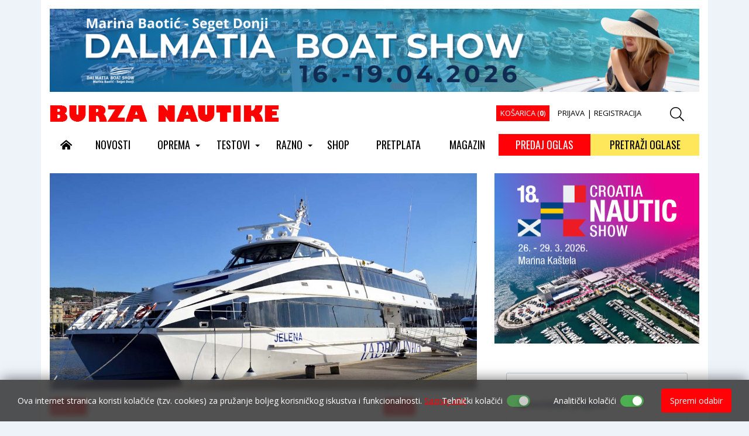

--- FILE ---
content_type: text/html; Charset=UTF-8
request_url: https://www.burzanautike.com/hr/jelena_nova_snaga_jadrolinije/5359/5
body_size: 26444
content:

<!doctype html>
<html lang="hr">
<head>
<meta charset="utf-8">
<meta content="width=device-width, initial-scale=1, maximum-scale=1" name="viewport">
<title>Jelena, nova snaga Jadrolinije | Nautički oglasno informativni portal</title>
<meta name="Description" content="Jadrolinija je predstavila novi aluminijski katamaran  za prijevoz 403 putnika. Nakon dugo vremena i kupovine polovnih plovila, ovo je novogradnja koja bi trebala u bjeloj floti napraviti znatan pomak u kvaliteti usluge brzih brodskih linija">
<meta  content="burza nautike, burza, nautika, oglasnik, oglas, portal, lantina" name="keywords">
<meta http-equiv="Content-Type" content="text/html; charset=utf-8" />

<meta property="og:url" content="https://www.burzanautike.com/hr/jelena_nova_snaga_jadrolinije/5359/5" />
<meta property="og:image" content="https://www.burzanautike.com/upload/katalog/2018-10-24_jelena_nova_snaga_jadrolinije.JPG" />
<meta property="og:title" content="Jelena, nova snaga Jadrolinije" />
<meta property="og:description" content="Jadrolinija je predstavila novi aluminijski katamaran  za prijevoz 403 putnika. Nakon dugo vremena i kupovine polovnih plovila, ovo je novogradnja koja bi trebala u bjeloj floti napraviti znatan pomak u kvaliteti usluge brzih brodskih linija" />
<meta property="og:type" content="website" />

 
<!-- Google Tag Manager -->
<script>(function(w,d,s,l,i){w[l]=w[l]||[];w[l].push({'gtm.start':
new Date().getTime(),event:'gtm.js'});var f=d.getElementsByTagName(s)[0],
j=d.createElement(s),dl=l!='dataLayer'?'&l='+l:'';j.async=true;j.src=
'https://www.googletagmanager.com/gtm.js?id='+i+dl;f.parentNode.insertBefore(j,f);
})(window,document,'script','dataLayer','GTM-ND9MLC4');</script>
<!-- End Google Tag Manager -->


<link rel="icon" type="image/png" href="https://www.burzanautike.com/images/favicon/favicon-96x96.png" sizes="96x96" />
<link rel="icon" type="image/svg+xml" href="https://www.burzanautike.com/images/favicon/favicon.svg" />
<link rel="shortcut icon" href="https://www.burzanautike.com/images/favicon/favicon.ico" />
<link rel="apple-touch-icon" sizes="180x180" href="https://www.burzanautike.com/images/favicon/apple-touch-icon.png" />
<link rel="manifest" href="https://www.burzanautike.com/images/favicon/site.webmanifest" />

<link href="https://fonts.googleapis.com/css2?family=Open+Sans:ital,wght@0,300..800;1,300..800&display=swap" rel="stylesheet">
<link href="https://fonts.googleapis.com/css2?family=Open+Sans:ital,wght@0,300..800;1,300..800&family=Oswald:wght@200..700&display=swap" rel="stylesheet">

<link rel="stylesheet" href="https://cdn.jsdelivr.net/npm/bootstrap@4.6.2/dist/css/bootstrap.min.css" >

<link rel="stylesheet" href="https://www.burzanautike.com/fontawesome5/css/all.css">

<!--<link  media="none" onload="if(media!='all')media='all'" rel="stylesheet" href="https://www.burzanautike.com/css/animate.css">-->

<link  media="none" onload="if(media!='all')media='all'" href="https://www.burzanautike.com/css/verticalscroll.css" rel="stylesheet" type="text/css" />

<link id="effect" rel="stylesheet" type="text/css" media="all" href="https://www.burzanautike.com/js/webslidemenu/dropdown-effects/fade-down.css" />
<link rel="stylesheet" type="text/css" media="all" href="https://www.burzanautike.com/js/webslidemenu/webslidemenu.css" />

<link rel="stylesheet" href="https://www.burzanautike.com/css/formValidation.min.css">

<link href="https://www.burzanautike.com/scripts/styles/default.css" rel="stylesheet" type="text/css" />

<link href="https://www.burzanautike.com/css/nivago.css" rel="stylesheet" type="text/css">


 <link href="https://www.burzanautike.com/scripts/styles/default.css" rel="stylesheet" type="text/css" />

 <link href="https://www.burzanautike.com/js/jackbox/css/jackbox.css" rel="stylesheet" type="text/css" />
 <link href="https://www.burzanautike.com/js/jackbox/css/jackbox_hovers.css" rel="stylesheet" type="text/css" />

 <!--[if lt IE 9]>
 <link href="https://www.burzanautike.com/js/jackbox/css/jackbox-ie8.css" rel="stylesheet" type="text/css" />
 <script src="//html5shiv.googlecode.com/svn/trunk/html5.js"></script>
 <![endif]-->

 <!--[if gt IE 8]><link href="https://www.burzanautike.com/js/jackbox/css/jackbox-ie9.css" rel="stylesheet" type="text/css" /><![endif]-->


 

</head>

<body>

<!-- Google Tag Manager (noscript) -->
<noscript><iframe src="https://www.googletagmanager.com/ns.html?id=GTM-ND9MLC4"
height="0" width="0" style="display:none;visibility:hidden"></iframe></noscript>
<!-- End Google Tag Manager (noscript) -->

<header>
<div class="container main-container">

<div class="d-none d-sm-none d-md-none d-lg-block">
<div class="space10"></div>
<div align="center">
<script language=JavaScript src="https://www.burzanautike.com/inc_banner.asp?idz=1"></script>
</div>
<div class="space10"></div>
</div>




<div class="row hidden-xs hidden-sm">

    <div class="col-md-5 col-sm-5">
    <a class="navbar-brand" href="https://www.burzanautike.com" title="Nautički oglasno informativni portal - Povratak na početnu stranicu"><img src="https://www.burzanautike.com/images/logo.gif" width="392" height="30" class="img-fluid"/></a>
    </div>


    <div class="col-md-6 col-sm-6 small-nav">
      <div class="nav nav-pills justify-content-end">


                  

          <a href="https://www.burzanautike.com/kosarica_exec.asp" class="butkosarica nav-link">KOŠARICA (<strong>0</strong>)</a>
   


              


            <a href="https://www.burzanautike.com/login.asp" class="nav-link">PRIJAVA</a> |

            <a href="https://www.burzanautike.com/registracija.asp" class="nav-link">REGISTRACIJA</a>
            
 


      </div> 

    </div>


    <div class="col-md-1 col-sm-1">

          <a href="#" id="searchToggle"><i class="fal fa-search fa-lg"></i></a>

    </div>

</div>




  <div class="wsmobileheader clearfix ">
    <a id="wsnavtoggle" class="wsanimated-arrow"><span></span></a>
    <a class="smllogo" href="https://www.burzanautike.com"><img src="https://www.burzanautike.com/images/logo_small.gif" width="220" alt="" /></a>
    <div class="wssearch clearfix">
    <a href="#" id="searchToggle2" class="animated02-arrow"><i class="fal fa-search fa-lg"></i></a>
    </div>
  </div>

<nav class="wsmenu clearfix">
      <ul class="wsmenu-list">

         <li aria-haspopup="true"><a href="https://www.burzanautike.com"><i class="fas fa-home-alt"></i></a></li>

          <li aria-haspopup="true">
             
                 <a href="https://www.burzanautike.com/hr/novosti/5">
                NOVOSTI</a>
                 
           </li>

         
                <li aria-haspopup="true">

                  
                 <a href="https://www.burzanautike.com/hr/oprema/17">OPREMA <span class="wsarrow"></span></a>
                 

          <ul class="sub-menu">

           

              <li aria-haspopup="true">

                
                  <a href="https://www.burzanautike.com/hr/elektrika_i_elektronika/25">Elektrika i elektronika</a>
                
              </li>
             

              <li aria-haspopup="true">

                
                  <a href="https://www.burzanautike.com/hr/aplikacije/78">Aplikacije</a>
                
              </li>
             

              <li aria-haspopup="true">

                
                  <a href="https://www.burzanautike.com/hr/zelena_energija/60">Zelena energija</a>
                
              </li>
             

              <li aria-haspopup="true">

                
                  <a href="https://www.burzanautike.com/hr/motori/24">Motori</a>
                
              </li>
             

              <li aria-haspopup="true">

                
                  <a href="https://www.burzanautike.com/hr/paluba_i_trup/26">Paluba i trup</a>
                
              </li>
             

              <li aria-haspopup="true">

                
                  <a href="https://www.burzanautike.com/hr/interijer/27">Interijer</a>
                
              </li>
             

              <li aria-haspopup="true">

                
                  <a href="https://www.burzanautike.com/hr/odrzavanje/55">Održavanje</a>
                
              </li>
             

              <li aria-haspopup="true">

                
                  <a href="https://www.burzanautike.com/hr/savjeti/9">Savjeti</a>
                
              </li>
             

              <li aria-haspopup="true">

                
                  <a href="https://www.burzanautike.com/hr/ostalo/59">Ostalo</a>
                
              </li>
             
           </ul>

           </li>

          
                <li aria-haspopup="true">

                  
                 <a href="https://www.burzanautike.com/hr/testovi/4">TESTOVI <span class="wsarrow"></span></a>
                 

          <ul class="sub-menu">

           

              <li aria-haspopup="true">

                
                  <a href="https://www.burzanautike.com/hr/motorni_brodovi/51">Motorni brodovi</a>
                
              </li>
             

              <li aria-haspopup="true">

                
                  <a href="https://www.burzanautike.com/hr/gumenjaci/53">Gumenjaci</a>
                
              </li>
             

              <li aria-haspopup="true">

                
                  <a href="https://www.burzanautike.com/hr/jedrilice/52">Jedrilice</a>
                
              </li>
             

              <li aria-haspopup="true">

                
                  <a href="https://www.burzanautike.com/hr/ostala_plovila/73">Ostala plovila</a>
                
              </li>
             

              <li aria-haspopup="true">

                
                  <a href="https://www.burzanautike.com/hr/motori/54">Motori</a>
                
              </li>
             

              <li aria-haspopup="true">

                
                  <a href="https://www.burzanautike.com/hr/noviteti_plovila/83">Noviteti plovila</a>
                
              </li>
             
           </ul>

           </li>

          
                <li aria-haspopup="true">

                  
                 <a href="https://www.burzanautike.com/hr/razno/19">RAZNO <span class="wsarrow"></span></a>
                 

          <ul class="sub-menu">

           

              <li aria-haspopup="true">

                
                  <a href="https://www.burzanautike.com/hr/rijec_urednika/10">Riječ urednika</a>
                
              </li>
             

              <li aria-haspopup="true">

                
                  <a href="https://www.burzanautike.com/hr/ekologija_mora/86">Ekologija mora</a>
                
              </li>
             

              <li aria-haspopup="true">

                
                  <a href="https://www.burzanautike.com/hr/mala_brodogradnja/56">Mala brodogradnja</a>
                
              </li>
             

              <li aria-haspopup="true">

                
                  <a href="https://www.burzanautike.com/hr/hidrodinamika/79">Hidrodinamika</a>
                
              </li>
             

              <li aria-haspopup="true">

                
                  <a href="https://www.burzanautike.com/hr/ljudi_more_brodovi/57">Ljudi, more, brodovi</a>
                
              </li>
             

              <li aria-haspopup="true">

                
                  <a href="https://www.burzanautike.com/hr/pomorstvo/84">Pomorstvo</a>
                
              </li>
             

              <li aria-haspopup="true">

                
                  <a href="https://www.burzanautike.com/hr/pravo_i_osiguranje/81">Pravo i osiguranje</a>
                
              </li>
             

              <li aria-haspopup="true">

                
                  <a href="https://www.burzanautike.com/hr/pomorska_anegdota/68">Pomorska anegdota</a>
                
              </li>
             

              <li aria-haspopup="true">

                
                  <a href="https://www.burzanautike.com/hr/ribolov/2">Ribolov</a>
                
              </li>
             

              <li aria-haspopup="true">

                
                  <a href="https://www.burzanautike.com/hr/sajmovi/3">Sajmovi</a>
                
              </li>
             

              <li aria-haspopup="true">

                
                  <a href="https://www.burzanautike.com/hr/sport/80">Sport</a>
                
              </li>
             

              <li aria-haspopup="true">

                
                  <a href="https://www.burzanautike.com/hr/kuhinja/8">Kuhinja</a>
                
              </li>
             
           </ul>

           </li>

          
          <li aria-haspopup="true">
             
                 <a href="https://www.burzanautike.com/hr/shop/37">
                SHOP</a>
                 
           </li>

         
          <li aria-haspopup="true">
             
                 <a href="https://www.burzanautike.com/hr/pretplata/61">
                PRETPLATA</a>
                 
           </li>

         
                <li aria-haspopup="true">
                   
                  <a href="https://www.burzanautike.com/hr/nbn/broj,292" >
                  MAGAZIN</a>
                </li>
                

              <li aria-haspopup="true" class="but1 hidden-xs hidden-sm">
                
                    <a href="https://www.burzanautike.com/hr/malioglasi_predaja/" >PREDAJ OGLAS</a>
                                 
                </li>
                <li aria-haspopup="true" class="but2 hidden-xs hidden-sm">
                        
                       <a href="https://www.burzanautike.com/hr/mali_oglasi/" >PRETRAŽI OGLASE</a>
                                 
                </li>
        </ul>
      </nav>


</div>
</header>

<div class="mobilebox d-block d-sm-block d-md-block d-lg-none">
<div class="row">

 <div class="col-3 col-sm-3">

 
        <a href="https://www.burzanautike.com/hr/malioglasi_predaja/" class="but1 left">PREDAJ OGLAS</a>
                  

 </div>


<div class="col-3 col-sm-3">


<a href="https://www.burzanautike.com/hr/mali_oglasi/" class="but2 right">PRETRAŽI OGLASE</a>
         

 </div>


<div class="col-3 col-sm-3">
 
<a href="https://www.burzanautike.com/login.asp" class="butprijava"><i class="far fa-user"></i></a>

</div>

<div class="col-3 col-sm-3">
<a href="https://www.burzanautike.com/kosarica_exec.asp" class="butkosarica"><i class="far fa-shopping-cart"></i> (<strong>0</strong>)</a>
</div>

</div>
</div>

<div class="d-block d-sm-block d-md-block d-lg-none d-xl-none">
<div align="center">
<script language=JavaScript src="https://www.burzanautike.com/inc_banner.asp?idz=22"></script>
</div>
<div class="space10"></div>
</div>

<div class="search-box">
  <div class="search-container">
    <img src="https://www.burzanautike.com/images/logo.gif">
    <span id="closeButton"><i class="fal fa-times"></i></span>
    <form id="searchbox" class="z-search-form" role="search" action="https://www.burzanautike.com/trazi.asp" autocomplete="off">
      <input type="text" class="z-input" placeholder="Upišite pojam za pretraživanje" name="strSearch" id="strSearch" autofocus>
      <button type="submit" class="SearchSubmitButton">Traži</button>
    </form>
  </div>
</div>

<div class="search-box2">
  <div class="search-container">
    <img src="https://www.burzanautike.com/images/logo.gif">
    <span id="closeButton2"><i class="fal fa-times"></i></span>
    <form id="searchbox" class="z-search-form" role="search" action="https://www.burzanautike.com/trazi.asp" autocomplete="off">
      <input type="text" class="z-input" placeholder="Upišite pojam za pretraživanje" name="strSearch" id="strSearch2" autofocus>
      <button type="submit" class="SearchSubmitButton">Traži</button>
    </form>
  </div>
</div>


<div class="container  main-container">

<div class="row  mainw">

<div class="col-md-8 col-sm-8">



<a  class="jackbox"  data-group="images"
  data-thumbnail="https://www.burzanautike.com/upload/katalog/2018-10-24_jelena_nova_snaga_jadrolinije.JPG"
    data-title=""
  href="https://www.burzanautike.com/upload/katalog/2018-10-24_jelena_nova_snaga_jadrolinije.JPG" >

 <div class="thumb-img0">
<img src="https://www.burzanautike.com/upload/katalog/2018-10-24_jelena_nova_snaga_jadrolinije.JPG"  class="img-fluid thumb0 lightbox" alt="Jelena, nova snaga Jadrolinije">
      </div>
    </a>

  <div class="space10"></div>
      


 <div class="row">

<div class="col-md-9 col-sm-9 main-content">

    <ol class="breadcrumb">
    <li>
 
    <a href="https://www.burzanautike.com/hr/novosti/5" >
    NOVOSTI
 </a>
</li>
</ol>


 

 <h1>Jelena, nova snaga Jadrolinije</h1>


 <div class="space10"></div>
 <small class="inline">



<div class="datum inline">

		


   | 24.10.2018
   <!-- |  -->

   


   </div>
  </small>


  <hr>

  <div class="socialIcon">

  <a href="#" onclick="window.open('https://www.facebook.com/sharer/sharer.php?u='+encodeURIComponent('https://www.burzanautike.com/hr/jelena_nova_snaga_jadrolinije/5359/5'),'facebook-share-dialog', 'width=626,height=436,top='+((screen.height - 436) / 2)+',left='+((screen.width - 626)/2 ));return false;" class="fb">
  <i class="fab fa-facebook-f fa-lg"></i>
  </a>

  <a href="#"  onclick="window.open('https://twitter.com/share','twitter-share-dialog','width=626,height=436,top='+((screen.height - 436) / 2)+',left='+((screen.width - 626)/2 ));return false;" data-url="https://www.burzanautike.com/hr/jelena_nova_snaga_jadrolinije/5359/5"  class="twitter"><i class="fab fa-twitter fa-lg"></i></a>
  <script>!function(d,s,id){var js,fjs=d.getElementsByTagName(s)[0],p=/^http:/.test(d.location)?'http':'https';if(!d.getElementById(id)){js=d.createElement(s);js.id=id;js.src=p+'://platform.twitter.com/widgets.js';fjs.parentNode.insertBefore(js,fjs);}}(document, 'script', 'twitter-wjs');</script>


  <a href="#" onclick="window.open('//www.pinterest.com/pin/create/button/','pinterest-share-dialog','width=626,height=436,top='+((screen.height - 436) / 2)+',left='+((screen.width - 626)/2 ));return false;" data-url="https://www.burzanautike.com/hr/jelena_nova_snaga_jadrolinije/5359/5" data-pin-do="buttonBookmark"  class="pinteres" ><i class="fab fa-pinterest-p fa-lg"></i></a>




   </div>

 <hr>

     

   <div class="space20"></div>
   <p>
   


   <strong>Jadrolinija je predstavila novi aluminijski katamaran  za prijevoz 403 putnika. Nakon dugo vremena i kupovine polovnih plovila, ovo je novogradnja koja bi trebala u bjeloj floti napraviti znatan pomak u kvaliteti usluge brzih brodskih linija</strong>

	<p>Najnoviji brod u floti Jadrolinije, katamaran „Jelena” svečano
je predstavljen i blagoslovljen u riječkoj luci. </p>
<p>Katamaran „Jelena" je novogradnja izgrađena u renomiranom svjetskom brodogradilištu
Damen u Singapuru. „Jelena" je brzi aluminijski putnički
katamaran, kapaciteta 403 putnika sa 8 članova posade. Riječ je o
51. brodu u bijeloj floti Jadrolinije. Namijenjen je prijevozu
putnika na lokalnim brzobrodskim linijama. </p>
<p>&nbsp;</p>
<p align="center"><img src="http://www.burzanautike.com/upload/206/jadrolinija/01.jpg" alt="" style="float: none; margin: 0px; width: 500px;" border="0"></p>
<p>&nbsp;</p>
<p>Katamaran je u potpunosti prilagođen pristupu osoba s invaliditetom, opremljen je sa caffe
barom i modernim salonom za putnike na dvije razine. Kuma broda je
Zita Pleša, umirovljenica Jadrolinije sa 40 godina radnog staža u
Društvu.</p>
<p> Pregled flote Jadrolinije sa opisima i fotografijama brodova
nalazi se u knjizi "<span style="font-weight: bold;">Jadrolinija – prvih 70 godina</span>" a koju možete kupiti <span style="font-weight: bold;"><a href="https://www.burzanautike.com/hr/jadrolinija__prvih_70_godina/4984/11" target="_blank" rel="">ovdje</a></span>,&nbsp; u našem web shopu. </p>
<p>&nbsp;</p>
<p align="center"><img src="http://www.burzanautike.com/upload/206/jadrolinija/02.jpg" alt="" style="float: none; margin: 0px; width: 500px;" border="0"></p>
<p>&nbsp;</p> ...

  


        </p>

<div class="clearfix"></div>
<div class="space20"></div>
<div class="row">
  <div class="col-md-6">

</div>

<div class="col-md-6">

</div>

</div>



 

<div class="space30"></div>


</div>

<div class="col-md-3 col-sm-3">

  
<ol class="breadcrumb">
<li>
 TAGOVI
</li>
</ol>


 
  <a href="https://www.burzanautike.com/hr/tag/jadrolinija" title="jadrolinija" class="italic">
  jadrolinija</a><br>


  <a href="https://www.burzanautike.com/hr/tag/katamaran" title="katamaran" class="italic">
  katamaran</a><br>


<div class="space20"></div>
<ol class="breadcrumb">
<li>
 VEZANE VIJESTI
</li>
</ol>

<ul class="media-list">


<li class="media">

 <div class="media-body">
 <h4 class="media-heading">


  <a href="https://www.burzanautike.com/hr/jadran_na_dlanu/8504/5"  >
  
  <div class="thumb-img2">
         <img src="https://www.burzanautike.com/upload/katalog/8504-jadran-na-dlanu-9654578853.jpg" class="thumb2" title="Jadran na dlanu"></div></a>
      
  <a href="https://www.burzanautike.com/hr/jadran_na_dlanu/8504/5" title="Jadran na dlanu">
  Jadran na dlanu</a></h4>

<div class="space10"></div>
   Nova brzobrodska linija Dubrovnik – Split

</div>
</li>
  

<li class="media">

 <div class="media-body">
 <h4 class="media-heading">


  <a href="https://www.burzanautike.com/hr/strujnom_parom_naprijed/8135/84"  >
  
  <div class="thumb-img2">
         <img src="https://www.burzanautike.com/upload/katalog/8135-strujnom-parom-naprijed-3043476117.JPG" class="thumb2" title="Strujnom parom naprijed"></div></a>
      
  <a href="https://www.burzanautike.com/hr/strujnom_parom_naprijed/8135/84" title="Strujnom parom naprijed">
  Strujnom parom naprijed</a></h4>

<div class="space10"></div>
   Elektrifikacija brodova diljem svijeta ide punom parom naprijed pa smo tako proteklih tjedana mogli 

</div>
</li>
  

<li class="media">

 <div class="media-body">
 <h4 class="media-heading">


  <a href="https://www.burzanautike.com/hr/putuj_s_knjigom/7288/5"  >
  
  <div class="thumb-img2">
         <img src="https://www.burzanautike.com/upload/katalog/7288-putuj-s-knjigom-1199673220.jpg" class="thumb2" title="Putuj s knjigom"></div></a>
      
  <a href="https://www.burzanautike.com/hr/putuj_s_knjigom/7288/5" title="Putuj s knjigom">
  Putuj s knjigom</a></h4>

<div class="space10"></div>
   Uključite se u akciju Jadrolinije povodom jedanaestih Noći knjige

</div>
</li>
  

<li class="media">

 <div class="media-body">
 <h4 class="media-heading">


  <a href="https://www.burzanautike.com/hr/asimetricna_prica/8909/51"  >
  
  <div class="thumb-img2">
         <img src="https://www.burzanautike.com/upload/katalog/8909-asimetricna-prica-6920661820.jpg" class="thumb2" title="Asimetrična priča"></div></a>
      
  <a href="https://www.burzanautike.com/hr/asimetricna_prica/8909/51" title="Asimetrična priča">
  Asimetrična priča</a></h4>

<div class="space10"></div>
   Kada bi Twinnsea bio dulji od 5 metara radilo bi se o čistom trkaćem trupu. No i ovako imamo stabiln

</div>
</li>
  

<li class="media">

 <div class="media-body">
 <h4 class="media-heading">


  <a href="https://www.burzanautike.com/hr/jadran_na_dlanu/8504/5"  >
  
  <div class="thumb-img2">
         <img src="https://www.burzanautike.com/upload/katalog/8504-jadran-na-dlanu-9654578853.jpg" class="thumb2" title="Jadran na dlanu"></div></a>
      
  <a href="https://www.burzanautike.com/hr/jadran_na_dlanu/8504/5" title="Jadran na dlanu">
  Jadran na dlanu</a></h4>

<div class="space10"></div>
   Nova brzobrodska linija Dubrovnik – Split

</div>
</li>
  

<li class="media">

 <div class="media-body">
 <h4 class="media-heading">


  <a href="https://www.burzanautike.com/hr/elektricni_katamaran_za_hedoniste/7249/83"  >
  
  <div class="thumb-img2">
         <img src="https://www.burzanautike.com/upload/katalog/7249-elektricni-katamaran-za-hedoniste-4486718936.jpg" class="thumb2" title="Električni katamaran za hedoniste"></div></a>
      
  <a href="https://www.burzanautike.com/hr/elektricni_katamaran_za_hedoniste/7249/83" title="Električni katamaran za hedoniste">
  Električni katamaran za hedoniste</a></h4>

<div class="space10"></div>
   Frauscher Boats je jedan od prvih europskih brodograditelja koji je napravio odmak od tradicionalnih

</div>
</li>
  
   </ul>




     </div>
</div>


</div>

<div class="col-md-4 col-sm-4">


<div class="d-none d-sm-none d-md-none d-lg-block">
    <div align="center">
        <script language=JavaScript src="https://www.burzanautike.com/inc_banner.asp?idz=6" ></script>
    </div>
    <div class="space10"></div>
</div>

<articleright>



</articleright>

<articleright>



</articleright>



<iframe  src="https://9b375cdb.sibforms.com/serve/[base64]" frameborder="0" scrolling="no" allowfullscreen style="display: block;margin-left: auto;margin-right: auto;max-width: 100%;width:100%; height:540px;"></iframe>



<div class="col-fixed-sidebar">
<div align="center" >
<script language=JavaScript src="https://www.burzanautike.com/inc_banner.asp?idz=19" ></script>
</div>
<div class="space20"></div>
</div>



</div>

</div>






</div>






</div>



<footer id="footer">

 <div class="container">

 <div class="d-flex justify-content-center">



     <div class="soc">
         <a href="https://www.facebook.com/Burza-Nautike-185772314426/" target="_blank"><i class="fab fa-facebook fa-4x socials-link"></i></a>

          <a href="https://www.instagram.com/burza.nautike/" target="_blank"><i class="fab fa-instagram fa-4x socials-link"></i></a>

          <a href="https://www.youtube.com/@burzanautikecom" target="_blank"><i class="fab fa-youtube fa-4x socials-link"></i></a>

          <a href="https://hr.linkedin.com/company/burza-nautike" target="_blank"><i class="fab fa-linkedin fa-4x socials-link"></i></a>

    </div>

</div>

<hr>

 <div class="row">

<div class="col-md-7 col-sm-6">
  <div class="footer-logo">
    <img src="https://www.burzanautike.com/images/footer_logo.png" class="img-fluid" style="float:left;" />
  </div>  
  <h4>nautičko oglasno-informativni portal</h4>
 </div>

 <div class="col-md-5  col-sm-6 text-right">
  <div class="footer-links">


<a href="https://www.burzanautike.com/hr/impresum/41">
    Impresum</a>


  
<a href="https://www.burzanautike.com/hr/marketing/42">
    Marketing</a>


  
<a href="https://www.burzanautike.com/hr/kontakt/75">
    Kontakt</a>


  
<a href="https://www.burzanautike.com/hr/opce_odredbe_i_uvjeti_koristenja/76">
    Opće odredbe i uvjeti korištenja</a>


  
  </div>
 </div>

 </div>
 </div>

 <div class="boxwfooter">
 <div class="container">
 <div class="box-card-footer">

     <a href="https://www.visa.com.hr" target="_blank"><img src="https://www.burzanautike.com/images/visa.png"></a>

     <a href="https://www.mastercard.com" target="_blank"><img src="https://www.burzanautike.com/images/mastercard.png"></a>

     <a href="https://www.mastercard.hr/hr-hr/consumers/find-card-products/debit-cards/maestro-debit.html" target="_blank"><img src="https://www.burzanautike.com/images/maestro.png"></a>

     <a href="https://www.diners.hr/hr" target="_blank"><img src="https://www.burzanautike.com/images/diners.jpg"></a>

     <a href="https://www.mastercard.hr/hr-hr/consumers/get-support/SecureCode.html" target="_blank"><img src="https://www.burzanautike.com/images/mastercard_secure.gif"></a>

     <a href="http://www.visaeurope.com/making-payments/verified-by-visa/" target="_blank"><img src="https://www.burzanautike.com/images/verified_visa.jpg"></a>

    <a href="https://www.discover.com" target="_blank"><img src="https://www.burzanautike.com/images/discover.jpg"></a>

     <a href="http://www.corvuspay.hr" target="_blank"><img src="https://www.burzanautike.com/images/corvuspay-logo.png"></a>
 </div>

</div>
</div> 

 <div class="container">
<hr>
 <div class="row">
 <div class="col-md-6 col-sm-8">
 Copyright (c) 2001 - 2026, <a href="https://www.burzanautike.com" class="linkfooter">Lantina d.o.o.</a>
 <br />
sav materijal na ovim stranicama je zaštićen i bez dozvole zabranjeno ga je koristiti

</div>

 <div class="col-md-6  col-sm-4 text-right">
<a href="https://www.nivago.hr"  title="Izrada Web Stranica" rel="nofollow" target="_blank">web by NIVAGO</a>

</div>
</div>


</div>

</footer>

<a href="/" class="btn back-to-top" title="Top"><i class="fas fa-chevron-up"></i></a>

<style>
/*PRVI COOKIES CSS*/
.custom-modal{
  display: none;
  position: fixed;
  z-index: 9999999999;
  left: 0;
  top: 0;
  width: 100%;
  height: 100%;
  background-color: rgb(0,0,0);
  background-color: rgba(0,0,0,0.4);
}
.custom-modal-content{
  background-color: #fff;
  margin: 15% auto;
  padding: 20px;
  max-width: 700px;
  width: auto;
  border-radius: 15px;
  -webkit-animation-name: fadeIn;
  -webkit-animation-duration: 1s;
  animation-name: fadeIn;
  animation-duration: 1s
}
.custom-modal-title{
  font-weight: 700;
}
.custom-modal-body p{
  display: inline;
}
.custom-modal-body a{
  /* color: !important; */
  color: #ff0107;
  text-decoration: underline;
}
.custom-modal-body a:hover{
  text-decoration: none;
}
.custom-modal-footer{
  display: flex;
  justify-content: flex-end;
}
.custom-modal-footer .cookies-custom-button{
  width: auto;
}
.custom-modal .panel-heading{
  background-color: #f0f4f7;
  display: flex;
  align-items: center;
  justify-content: space-between;
  border-radius: 10px;
  border-bottom: none;
}
.custom-modal .panel-heading button{
  color: #333;
}
.custom-modal .panel-heading button:focus{
  outline: none;
}
.custom-modal .panel-heading h5{
  margin: 0;
}
.custom-panel{
  border-radius: 10px;
  background-color: #f0f4f7;
  border: 0 none;
  box-shadow: 0 1px 2px rgba(0,0,0,.05);
  margin-bottom: 20px;
}
.custom-panel-heading{
  background-color: #f0f4f7;
  display: flex;
  align-items: center;
  justify-content: space-between;
  border-radius: 10px;
  border-bottom: none;
  background-image: none;
  color: #333;
  padding: 10px 15px;
}
.custom-panel-heading h5{
  margin: 0;
  display: flex;
  align-items: center;
}
.custom-panel-heading h5 span{
  margin-bottom: 2px;
  cursor: pointer;
}
.custom-panel-heading button{
  color: #333;
}
.custom-panel-heading h5, 
.custom-panel-heading h5 button, 
.custom-panel-heading h5 i{
  outline: none !important;
}
.custom-panel-body{
  border-radius: 10px;
  background-color: #f0f4f7;
  border-bottom-width: 1px;
  border-bottom-style: solid;
  border-bottom-color: #e4e4e4;
  color: #3B3B3B;
  font-size: 14px;
  padding: 0 15px 15px 15px;
}
.firstPanel{
  margin-top: 25px;
  margin-bottom: 5px;
}
.custom-modal .panel, .custom-modal .panel-body{
  border-radius: 10px;
  background-color: #f0f4f7;
}
.cookies-arrows{
  color: #333;
  top: 3px;
}
.cookies-custom-button{
  border: none;
  border-radius: 4px;
  padding: 10px;
  transition: all 0.3s ease;
  /* background-color: !important; */
  background-color: #ff0107;
  width: 120px;
  color: #fff;
}
.cookies-custom-button:hover{
  filter: brightness(0.9);
}
.switch input {
    display: none;
}
.switch {
    display: inline-block;
    position: relative;
    width: 40px;
    height: 20px;
    cursor: pointer;
    margin-bottom: 0;
}
.switch .track {
    position: absolute;
    top: 0;
    left: 0;
    right: 0;
    bottom: 0;
    background-color: #ddd;
    border-radius: 17px;
    transition: background-color 0.3s ease;
}
.switch .thumb {
    position: absolute;
    top: 2px;
    left: 2px;
    width: 16px;
    height: 16px;
    background-color: #fff;
    border-radius: 50%;
    box-shadow: 0 2px 5px rgba(0, 0, 0, 0.2);
    transition: transform 0.3s ease;
}
.switch input:checked + .track {
    background-color: #4caf50;
}
.switch input:checked + .track .thumb {
    transform: translateX(19px);
}
.disabled-track{
  cursor: not-allowed;
  opacity: 0.7;
}

@-webkit-keyframes fadeIn {
  from {top:-300px; opacity:0} 
  to {top:0; opacity:1}
}

@keyframes fadeIn {
  from {top:-300px; opacity:0}
  to {top:0; opacity:1}
}
/*PRVI COOKIES CSS*/
/*DRUGI COOKIES CSS*/
.cookies-display-container{
  position: fixed;
  z-index: 9999999999;
  bottom: -50%;
  left: 0;
  width: 100%;
  background-color: rgba(51, 51, 51,.85);
  transition: all 1s ease;
  overflow: hidden;
  box-shadow: 0px -5px 20px -3px rgba(0,0,0,.5);
  backdrop-filter: blur(5px);
}
.cookies-display{
    padding: 15px 30px;
    display: flex;
    justify-content: space-between;
    align-items: center;
    font-size: 14px;
    overflow: hidden;
  }
  .cookies-display p{
    color: #fff;
    margin-bottom: 0;
  }
  .cookies-display p a{
    /* color: !important; */
    color: #ff0107;
    text-decoration: underline;
  }
  .cookies-display p a:hover{
    text-decoration: none;
  }
  .cookies-footer{
    display: flex;
    align-items: center;
  }
  .cookies-footer label{
    color: #fff;
  }
  .kolacici{
    display: flex;
  }
  .kolacici div{
    display: flex;
    justify-content: center;
    align-items: center;
    position: relative;
    right: 30px;
  }
  .kolacici div:first-child{
    right: 55px;
    padding-right: 15px;
  }
  .first-label{
    margin-right: 7px;
    margin-bottom: 0;
  }

  @media (max-width: 1200px){
    .cookies-display p{
      flex: 1;
    }
    .cookies-footer{
      flex: 1;
    }
    .kolacici div{
      right: 0 !important;
      padding-right: 15px;
    }
  }
  @media (max-width: 992px){
    .cookies-footer{
      justify-content: center;
    }
    .kolacici{
      flex-direction: column;
      padding-right: 10px;
    }
    .kolacici div{
      justify-content: flex-start;
    }
    .first-label{
      width: 112px;
    }
    .kolacici div:first-child{
      padding-bottom: 5px;
    }
  }
  @media (max-width: 768px){
    .cookies-footer{
      flex-direction: column;
      flex: 1;
      padding-left: 15px;
    }
    .cookies-display p{
      flex: 1;
    }
    .kolacici{
      padding-bottom: 15px;
    }
    .kolacici > div{
      padding-right: 0 !important;
    }
  }
/*DRRUGI COOKIES CSS*/
.cookie-btn{
  position: fixed;
  bottom: 45px;
  left: -10px;
  z-index: 10000;
  transition: left 0.5s ease;
  /* color: !important; */
  color: #ff0107;
  cursor: pointer;
}
.cookie-btn:hover{
  left: 0 !important;
}
</style>
<a class="cookie-btn"><i class="fas fa-cookie fa-2x"></i></a>
<script>
  // Cookie functions from w3schools
    function setCookie(cname, cvalue, exdays) {
        var d = new Date();
        d.setTime(d.getTime() + (exdays * 24 * 60 * 60 * 1000));
        var expires = "expires=" + d.toUTCString();
        document.cookie = cname + "=" + cvalue + ";" + expires + ";path=/";
    }

    function getCookie(cname) {
        var name = cname + "=";
        var decodedCookie = decodeURIComponent(document.cookie);
        var ca = decodedCookie.split(';');
        for (var i = 0; i < ca.length; i++) {
            var c = ca[i];
            while (c.charAt(0) === ' ') {
                c = c.substring(1);
            }
            if (c.indexOf(name) === 0) {
                return c.substring(name.length, c.length);
            }
        }
        return "";
    }

    function deleteCookie(cookieName) {
      document.cookie = cookieName + "=; expires=Thu, 01 Jan 1970 00:00:00 UTC; path=/;";
    }
</script>

<div>

</div>

<div class="cookies-display-container" id="cookiesdisplay2">
  <div class="cookies-display">
    <p>
      Ova internet stranica koristi kolačiće (tzv. cookies) za pružanje boljeg korisničkog iskustva i funkcionalnosti.
      <a href="https://www.burzanautike.com/hr/opce_odredbe_i_uvjeti_koristenja/4072/76" target="_blank">Saznaj više</a>
    </p>
    <div class="cookies-footer">
      <div class="kolacici">
        <div>
          <label class="first-label" for="obavezno">Tehnički kolačići </label>
          <label class="switch">
            <input type="checkbox" disabled checked>
            <div class="track disabled-track">
              <div class="thumb"></div>
            </div>
          </label>
        </div>
        <div>
          <label class="first-label" for="analitički">Analitički kolačići </label>
          <label class="switch">
            <input class="analytic-cookie-check" type="checkbox" checked>
            <div class="track">
              <div class="thumb"></div>
            </div>
          </label>
        </div>
      </div>
      <button class="cookies-custom-button"><span>Spremi odabir</span></button>
    </div>
  </div>
</div>
<script>
 (function () {
     let cookieAlert = document.querySelector("#cookiesdisplay2");
    let acceptCookies = document.querySelector(".cookies-custom-button");
    let checkbox = document.querySelector('.analytic-cookie-check');
    let cookieButton =document.querySelector(".cookie-btn");
    // Show the alert if we cant find the "acceptCookies" cookie
    ResetCookies(cookieAlert, cookieButton);

    // When clicking on the agree button, create a 1 year
    // cookie to remember user's choice and close the banner
    acceptCookies.addEventListener("click", function (event) {
        event.preventDefault();
        setCookie("acceptCookies", "1", 30);
        if (!getCookie("disableAnalytics")) {
          if(!checkbox.checked){
            setCookie("disableAnalytics", "1", 30);
            location.reload();
          }
        }
        else{
          if(checkbox.checked){
            deleteCookie("disableAnalytics");
            location.reload();
          }
        }
        cookieAlert.style.bottom = '-50%';
        cookieButton.style.left = "-10px";
    });

    cookieButton.addEventListener("click", function(event){
      event.preventDefault();
      deleteCookie("acceptCookies");
      ResetCookies(cookieAlert, cookieButton);
    });
})();
function ResetCookies(cookieAlert,cookieButton){
    if (getCookie("acceptCookies")) {
      cookieAlert.style.bottom = '-50%';
      cookieButton.style.left = "-10px";
    }else{
      cookieAlert.style.bottom = '0';
      cookieButton.style.left = "-50%";
    }
  }
</script>
<script src="https://cdn.jsdelivr.net/npm/jquery@3.5.1/dist/jquery.min.js"></script>
<script src="https://cdn.jsdelivr.net/npm/popper.js@1.16.1/dist/umd/popper.min.js"></script>
<script src="https://cdn.jsdelivr.net/npm/bootstrap@4.6.2/dist/js/bootstrap.min.js" ></script>

<script type="text/javascript" src="https://www.burzanautike.com/js/webslidemenu/webslidemenu.js"></script>

<script src="https://www.burzanautike.com/js/FormValidation.min.js"></script>
<script src="https://www.burzanautike.com/js/plugins/Bootstrap.min.js"></script>

<script type="text/javascript">
$(document).ready(function() {

    // $('.carousel').carousel({
		//interval: false
		//interval: 10000
		// });

		 $('#myTab a:first').tab('show')
		  $('#myTab2 a:first').tab('show')
  });

  $(window).scroll(function(){
      var scroll = $(window).scrollTop();
      if (scroll >= 150) {
          $(".wallpaper-left").removeAttr("style");
          $(".wallpaper-right").removeAttr("style");
          // $('.header-2').addClass('fixed-top');
          $('.wallpaper-left').addClass('wallpaper-left-top');
          $('.wallpaper-right').addClass('wallpaper-right-top');
      } else {
          $('.header-2').removeClass('fixed-top');
          $('.wallpaper-left').removeClass('wallpaper-left-top');
          $('.wallpaper-right').removeClass('wallpaper-right-top');
      }
  });


</script>

<script type="text/javascript" src="https://www.burzanautike.com/js/jquery.sticky-kit.min.js"></script>

<script type="text/javascript">
$(document).ready(function(){

	$(".wishlist-icon").click(function(e){
		e.preventDefault();

		var idp = $(this).attr('id');

		$.ajax({
			type: "GET",
			url: "https://www.burzanautike.com/malioglas_spremi.asp",
			data: "idp="+idp,
			success: function(response){
				if(response == "NE"){
					window.location.href = "https://www.burzanautike.com/login.asp";
				}else{
					window.location.reload();
				}
			}
		});
	});

	$(".wishlistdel-icon").click(function(e){
		e.preventDefault();
		var idp = $(this).attr('id');

		$.ajax({
			type: "GET",
			url: "https://www.burzanautike.com/malioglas_ukloni.asp",
			data: "idp="+idp,
			success: function(response){
				if(response == "NE"){
					window.location.href = "https://www.burzanautike.com/login.asp";
				}else{
					window.location.reload();
				}
			}
		});
	});



	//SEARCH//
	var searchContainer = $('.search-box');
	var searchOpen = $('#searchToggle');
	var searchClose = $('#closeButton');

	searchOpen.click(function() {
	searchContainer.addClass('show');
	$('#strSearch').focus();
	setTimeout(() => {

		searchContainer.addClass('visible');
		}, 400);
	});

	searchClose.click(function() {
	searchContainer.removeClass('visible');
	setTimeout(() => {
		searchContainer.removeClass('show');
		}, 400);
	});

	$(document).keyup(function(e) {
		if (e.key === "Escape") {
			searchContainer.removeClass('visible');
			setTimeout(() => {
				searchContainer.removeClass('show');
			}, 400);
		}
	});

	var searchContainer2 = $('.search-box2');
	var searchOpen2 = $('#searchToggle2');
	var searchClose2 = $('#closeButton2');

	searchOpen2.click(function() {
	searchContainer2.addClass('show');
	$('#strSearch2').focus();
	setTimeout(() => {

		searchContainer2.addClass('visible');
		}, 400);
	});

	searchClose2.click(function() {
	searchContainer2.removeClass('visible');
	setTimeout(() => {
		searchContainer2.removeClass('show');
		}, 400);
	});

	$(document).keyup(function(e) {
		if (e.key === "Escape") {
			searchContainer2.removeClass('visible');
			setTimeout(() => {
				searchContainer2.removeClass('show');
			}, 400);
		}
	});


	var screen = 768;
	var windowHeight, windowWidth;
	windowWidth = $(window).width();
	if ((windowWidth < screen)) {
		$('.col-fixed-sidebar').trigger("sticky_kit:detach");
	} else {
		$('.col-fixed-sidebar').stick_in_parent({
			offset_top: 1,
			parent: '.mainw'
		}).on('sticky_kit:bottom', function(e) {
			$(this).parent().css('position', 'static');
		}).on('sticky_kit:unbottom', function(e) {
			$(this).parent().css('position', 'relative');
		});
	};



});
</script>


<script src="https://www.burzanautike.com/scripts/common/webfont.js" type="text/javascript"></script>

<script type="text/javascript">
jQuery(document).ready(function() {
	$(".back-to-top").hide();
	var offset = 220;
	var duration = 500;
	jQuery(window).scroll(function() {
		if (jQuery(this).scrollTop() > offset) {
			jQuery('.back-to-top').fadeIn(duration);
		} else {
			jQuery('.back-to-top').fadeOut(duration);
		}
	});

	jQuery('.back-to-top').click(function(event) {
		event.preventDefault();
		jQuery('html, body').animate({scrollTop: 0}, duration);
		return false;
	})
});
</script>

<script src="https://www.burzanautike.com/js/Notify.js"></script>
<script>
$( document ).ready(function() {
$.each(['addkosarica'], function (i, type) {
	//$('.' + type).on('click', function () {
		Notify("Proizvod je dodan u košaricu", null, null, type);
	//})
})



});


$("#banner9").ready(function (){
	$("#banner9").load("https://www.burzanautike.com/inc_banner9.asp");

});

$("#banner10").ready(function (){
	$("#banner10").load("https://www.burzanautike.com/inc_banner10.asp");

});
</script>


<script src="https://www.burzanautike.com/js/jquery.newsTicker.js"></script>
<script>

var nt_title = $('#nt-title').newsTicker({
    row_height: 40,
    max_rows: 1,
    duration: 3000,
    pauseOnHover: 0
});
var nt_example1 = $('#nt-example1').newsTicker({
    row_height: 75,
    max_rows: 5,
    duration: 4000,
    prevButton: $('#nt-example1-prev'),
    nextButton: $('#nt-example1-next')
});
var nt_example2 = $('#nt-example2').newsTicker({
    row_height: 60,
    max_rows: 1,
    speed: 300,
    duration: 6000,
    prevButton: $('#nt-example2-prev'),
    nextButton: $('#nt-example2-next'),
    hasMoved: function() {
      $('#nt-example2-infos-container').fadeOut(200, function(){
        $('#nt-example2-infos .infos-hour').text($('#nt-example2 li:first span').text());
        $('#nt-example2-infos .infos-text').text($('#nt-example2 li:first').data('infos'));
        $(this).fadeIn(400);
      });
    },
    pause: function() {
      $('#nt-example2 li i').removeClass('fa-play').addClass('fa-pause');
    },
    unpause: function() {
      $('#nt-example2 li i').removeClass('fa-pause').addClass('fa-play');
    }
});
var nt_example1 = $('#nt-example3').newsTicker({
    row_height: 200,
    max_rows: 3,
    duration: 4000,
    prevButton: $('#nt-example3-prev'),
    nextButton: $('#nt-example3-next')
});

</script>

<script type="text/javascript">

$(document).ready(function(){
$('#banner7').affix({
    offset: {
        top: $('#banner7').offset().top
    }
});

$('#banner19').affix({
  offset: {
      top: $('#banner19').offset().top
  }
});
});
</script>


<!--
<script type="text/javascript">
$(document).ready(function() {
    // Generate a simple captcha
    function randomNumber(min, max) {
        return Math.floor(Math.random() * (max - min + 1) + min);
    };
    $('#captchaOperation').html([randomNumber(1, 10), '+', randomNumber(1, 20), '='].join(' '));

    $('#defaultForm').bootstrapValidator({
// live: 'disabled',
        message: '',
        feedbackIcons: {
            valid: 'glyphicon glyphicon-ok',
            invalid: 'glyphicon glyphicon-remove',
            validating: 'glyphicon glyphicon-refresh'
        },
        fields: {
            firstName: {
                validators: {
                    notEmpty: {
                        message: 'The first name is required and cannot be empty'
                    }
                }
            },
            lastName: {
                validators: {
                    notEmpty: {
                        message: 'The last name is required and cannot be empty'
                    }
                }
            },
            username: {
                message: 'The username is not valid',
                validators: {
                    notEmpty: {
                        message: 'Molimo unesite korisničko ime'
                    },
                    stringLength: {
                        min: 6,
                        max: 30,
                        message: 'The username must be more than 6 and less than 30 characters long'
                    },
                    regexp: {
                        regexp: /^[a-zA-Z0-9_\.]+$/,
                        message: 'The username can only consist of alphabetical, number, dot and underscore'
                    },
                    remote: {
                     //   url: 'remote.php',
                        message: 'The username is not available'
                    },
                    different: {
                        field: 'password',
                        message: 'The username and password cannot be the same as each other'
                    }
                }
            },
            email: {
                validators: {
                    emailAddress: {
                        message: ''
                    }
                }
            },

            password: {
                validators: {
                    notEmpty: {
                        message: ''
                    },
					        stringLength: {
                        min: 6,
                        message: ''
                    },
                    identical: {
                        field: 'confirmPassword',
                        message: ''
                    }
                   // different: {
//                        field: 'username',
//                        message: 'The password cannot be the same as username'
//                    }
                }
            },
            confirmPassword: {
                validators: {
                    notEmpty: {
                        message: ''
                    },
					      stringLength: {
                        min: 6,
                        message: ''
                    },
                    identical: {
                        field: 'password',
                        message: ''
                    }
                }
            },
            captcha: {
                validators: {
                    callback: {
                        message: '',
                        callback: function(value, validator) {
                            var items = $('#captchaOperation').html().split(' '), sum = parseInt(items[0]) + parseInt(items[2]);
                            return value == sum;
                        }
                    }
                }
            }
        }
    });

    // Validate the form manually
    $('#validateBtn').click(function() {
        $('#defaultForm').bootstrapValidator('validate');
    });

    $('#resetBtn').click(function() {
        $('#defaultForm').data('bootstrapValidator').resetForm(true);
    });
});
</script>
-->
 <script src="https://ajax.googleapis.com/ajax/libs/webfont/1/webfont.js" type="text/javascript"></script>


 <script type="text/javascript" src="https://www.burzanautike.com/js/jackbox/js/libs/jquery.address-1.5.min.js"></script>
 <script type="text/javascript" src="https://www.burzanautike.com/js/jackbox/js/libs/Jacked.js"></script>
 <script type="text/javascript" src="https://www.burzanautike.com/js/jackbox/js/jackbox-swipe.js"></script>
 <script type="text/javascript" src="https://www.burzanautike.com/js/jackbox/js/jackbox.js"></script>
 <script type="text/javascript" src="https://www.burzanautike.com/js/jackbox/js/libs/StackBlur.js"></script>


 <script type="text/javascript">

 jQuery(document).ready(function() {

     /* ******************* */
     /* ALL JACKBOX OPTIONS */
     /* ******************* */


     jQuery(".jackbox[data-group]").jackBox("init", {

         deepLinking: false,              // choose to use the deep-linking feature ("true" will enhance social sharing!) true/false
         showInfoByDefault: false,       // show item info automatically when content loads, true/false
         preloadGraphics: true,          // preload the jackbox graphics for a faster jackbox
         fullscreenScalesContent: true,  // Choose to always scale content up in fullscreen, true/false
         //	defaultShareImage: "1.jpg",     // the default image to share for non-image items, only relevent to Pinterest

         autoPlayVideo: false,           // video autoplay default, this can also be set per video in the data-attributes, true/false
         flashVideoFirst: false,         // choose which technology has first priority for video, HTML5 or Flash, true/false
         defaultVideoWidth: 960,         // the default video width, can also be set per video in the data-attributes
         defaultVideoHeight: 540,        // the default video height, can also be set per video in the data-attributes

         useThumbs: false,                // choose to use thumbnails, true/false
         useThumbTooltips: true,         // choose to use thumbnail tooltips, true/false
         thumbsStartHidden: false,       // choose to initially hide the thumbnail strip, true/false
         //thumbnailWidth: 75,             // the default thumb width, can also be set per video in the data-attributes
         //thumbnailHeight: 50,            // the default thumb height, can also be set per video in the data-attributes
         showPageScrollbar: false,       // if you don't like the "page jump" when the scrollbar disappears, you can set this to true
         useKeyboardControls: true,       // The left and right keyboard arrows will cycle through the items.  up/down will toggle thumbs
         baseName: "https://www.burzanautike.com/js/jackbox"

     });


     /* ******************** */
     /* MINIMAL JACKBOX CALL */
     /* ******************** */
     //jQuery(".jackbox[data-group]").jackBox("init");

 });

 </script>




</body>
</html>


--- FILE ---
content_type: text/html; Charset=UTF-8
request_url: https://www.burzanautike.com/inc_banner.asp?idz=22
body_size: -93
content:
document.write("<a href=https:\/\/www.burzanautike.com\/OMban_redirect.asp?ban=341&z=22 target=_blank><img src=https:\/\/www.burzanautike.com\/upload\/banners\/NAUTIKA_MOBITEL.JPG border=0 class=\"img-fluid\"><\/a>");

--- FILE ---
content_type: text/html; Charset=UTF-8
request_url: https://www.burzanautike.com/inc_banner.asp?idz=6
body_size: -93
content:
document.write("<a href=https:\/\/www.burzanautike.com\/OMban_redirect.asp?ban=344&z=6 target=_blank><img src=https:\/\/www.burzanautike.com\/upload\/banners\/CNS_2026_DESKTOP.PNG border=0 class=\"img-fluid\"><\/a>");

--- FILE ---
content_type: text/css
request_url: https://www.burzanautike.com/css/nivago.css
body_size: 21068
content:
body {
	font-family: 'Open Sans', sans-serif;
	background-color: #EEF3FA;
	font-size: 15px;
	height:100%;
	background-attachment: fixed;
	background-image: url(../upload/pozadina.jpg);
	background-repeat: no-repeat;
	background-position: center top;
}

html, body {
    height: 100%;
}
.table > tbody > tr > td:last-child {
    border-bottom: 1px solid #ddd;
}
p {
  margin-bottom: 10px;
}
pre {
    background-color: #fe0000;
    border-left: 1px solid #fff;
    color: #fff;
    font-family: "Oswald",sans-serif;
    font-weight: normal;
    padding: 4px 7px 4px;
    text-decoration: none;
    text-transform: uppercase;
	font-size: 14px;
	border-radius: 0px;
}
.search-box2 {
	display: none;
}
.bold {
     font-weight:bold;
}
.italic {
	font-style: italic;
}
.inline {
	display: inline;
}
.pull-center {
	text-align: center;
}
#notifig1152cations {
	top: 0;
	cursor: pointer;
	margin-top: 22px;
	margin-right: 15px;
	max-width: 300px;
	position: fixed;
	right: 0;
	z-index: 9999999;
	color: #FFF;
	background-color: rgb(58, 151, 3);
}
.space1 { margin-top:1px; }
.space5 { margin-top:5px; }
.space7 { margin-top:7px; }
.space10 { margin-top:10px; }
.space15 { margin-top:15px; }
.space17 { margin-top:17px; }
.space20 { margin-top:20px; }
.space30 { margin-top:30px; }
.space50 { margin-top:50px; }
.space300 { margin-top:300px; }
.vspace30 {
	display: inline-block;
	width: 30px;
}
.opacity {
        opacity: 0.7;  /* Opacity for Modern Browsers */
        filter: alpha(opacity=70);  /* Opacity for IE8 and lower */
        zoom: 1;  /* Fix for IE7 */
    }

a, a:hover, a:focus {
	color: #F00;
}

h1 {
	font-weight: 400;
	font-family: "Oswald", sans-serif;
	margin-bottom: 10px;
	text-decoration: none;
	display: inline-block;
	margin-top: 8px;
	color: #000;
	line-height: 40px;
	font-size: 30px;
}

h3 {

	font-family: "Oswald", sans-serif;
	margin-top: 0px;
	font-size: 20px;
}
h4 {
	font-weight: 400;
	font-family: "Oswald", sans-serif;
	font-size: 18px;
	margin-bottom: 2px;
}
.step {
  list-style: none;
  margin: .2rem 0;
  padding: 0;
  width: 100%;
}

.step .step-item {
  -ms-flex: 1 1 0;
  flex: 1 1 0;
  margin-top: 0;
  min-height: 1rem;
  position: relative; 
  text-align: center;
}

.step .step-item:not(:first-child)::before {
  background: #c12e2a;
  content: "";
  height: 2px;
  left: -50%;
  position: absolute;
  top: 9px;
  width: 100%;
}

.step .step-item a {
  color: #676767;
  display: inline-block;
  padding: 20px 10px 0;
  text-decoration: none;
}

.step .step-item a::before {
  background: #c12e2a;
  border: .1rem solid #fff;
  border-radius: 50%;
  content: "";
  display: block;
  height: .9rem;
  left: 50%;
  position: absolute;
  top: .2rem;
  transform: translateX(-50%);
  width: .9rem;
  z-index: 1;
}
.step .step-item.active a {
  font-weight: 700;
  color: #c12e2a;
}
.step-item-active a {
  font-weight: 700!important;
  color: #c12e2a!important;
}
.step .step-item.active a::before {
  background: #fff;
  border: .1rem solid #c12e2a;
}

.step .step-item.active ~ .step-item::before {
  background: #e7e9ed;
}

.step .step-item.active ~ .step-item a::before {
  background: #e7e9ed;
}
.is-invalid {
    border: 1px solid #dc3545;
}
.sr-only {
    border: 0 none;
    clip: rect(0px, 0px, 0px, 0px);
    float: left;
    height: auto;
    margin: 0px;
    overflow: hidden;
    padding: 0;
    width: auto;
	position:relative;
	font-size:16px;
	color:#FFF;
	margin-left: 30px;
	margin-top: -5px;
}
.wallpaper-left, .wallpaper-right {
  position: fixed;
  height: auto;
  margin-top: 2px;
  overflow: visible;
  -webkit-transition: all 1s ease 0s;
  transition: all 1s ease 0s;
}
.wallpaper-left {
  right: 50%;
  margin-right: 586px;
}

.wallpaper-left-top {
  position: fixed;
  top: 0;
  -webkit-transition: all 1s ease 0s;
  transition: all 1s ease 0s;
}

.wallpaper-right {
  left: 50%;
  margin-left: 586px;
}

.wallpaper-right-top {
  position: fixed;
  top: 0;
  -webkit-transition: all 1s ease 0s;
  transition: all 1s ease 0s;
}
.wallpaper-left .img-fluid, .wallpaper-right .img-fluid {
	max-width: none!important;
}
	#wrap {
  min-height: 100%;
	height: auto !important;
  margin: 0 auto -60px;
  padding: 0 0 60px;
}
.lcase {
	text-transform: lowercase;
	font-size: 14px;
}
#divporuka1 {
	color: #FFF;
	background-color: #F00;
	text-align: center;
	display: block;
	padding: 10px;
	margin-bottom: 20px;
	font-size: 22px;
	font-weight: bold;
	text-decoration: none;
}
.header-logo {
    text-decoration: none;
	background-image: url("../images/logo.gif");
	height: 30px;
	width: 392px;
}
.mainanim {
	margin-bottom: 20px;
}
.main-content img {
	height: auto;
	max-width: 100%;
	}
.main-container {
	background-color: #FFF;
	padding-bottom: 15px;
	padding-top: 5px;
	}
.boxpay {
	background-color: #F3F3F3;
	padding: 20px;
	min-height: 250px;
	display: inline-block;
	width: 100%;
	border-top-width: 0px;
	border-right-width: 0px;
	border-bottom-width: 0px;
	border-left-width: 0px;
	border-top-style: none;
	border-right-style: none;
	border-bottom-style: none;
	border-left-style: none;
}
.boxpay:hover, .boxpay h2:hover, .boxpay a:hover {
	background-color: #FFE75B;
}
.boxpay h3, .boxpay h3 a {
  font-family: 'Oswald', sans-serif;
  font-size: 22px;
  font-weight: 700;
  color: #000;
  margin-top: 0px;
  margin-bottom: 10px;
  line-height: 24px;
}
.boxpay:hover,.boxpay h3:hover, .boxpay h3 a:hover {
  text-decoration: none;
}
.boxpay img {
	max-width: 300px;
}
.boxgray {
	background-color: #F3F3F3;
	padding-top: 5px;
	padding-right: 10px;
	padding-bottom: 5px;
	padding-left: 10px;
}
.boxgray .but{
	font-weight: normal;
	color: #FFF;
	background-color: #FF0107;
	display: inline;
	padding-top: 5px;
	padding-right: 10px;
	padding-bottom: 5px;
	padding-left: 10px;
	font-family: "Oswald", sans-serif;
	font-size: 18px;

}
.boxgray1 {
	background-color: #F3F3F3;
	padding-top: 10px;
	padding-right: 15px;
	padding-bottom: 10px;
	padding-left: 15px;
	font-family: "Oswald", sans-serif;
	font-size: 18px;
	color: #333;
	font-weight: 300;
	text-align: center;
	display: block;
}
.search-container {
	display:block;
	padding-left: 0px !important;
	padding-right: 0px !important;
	margin-top: 0px;
	}
.search-container .panel-body {
	background-color: rgba(255, 255, 255, 0.75);
	padding-top: 10px;
	padding-right: 20px;
	padding-bottom: 10px;
	padding-left: 20px;
	}
.search-container .panel {
	background-color: transparent;
	margin-bottom: 10px;
	}
.search-container .form-horizontal .radio, .search-container .form-horizontal .checkbox	{
	margin-top: 12px;
	}
.form-group h4 {
    font-family: "Oswald", sans-serif;
	font-size: 18px;
	margin: 0px;
	display:inline;
}
.soc {
	text-align: center;
	margin-top: 40px;
	margin-bottom: 40px;
    position: relative;
}
.soc a{
	margin: 0 15px;
	display: inline;
	color: #fff;
}

.red {
	color: #f00;
	background-color: transparent!important;
	}
.green {
	color: #393;
	background-color: #fff;
	}
.big {
	font-size: 33px;
	}

a.link_red {
	color: #F00;
	font-family: Arial, Helvetica, sans-serif;
	font-weight: bold;
	text-decoration: none;
}
a.link_red:hover {
	text-decoration: underline;
}
.breadcrumb > li + li:before {
	content: "> ";
}
.borderless td {
    border: none !important;
}
.small-nav {
	padding-top: 13px;
}
.nav:before {
  display: none;
}
.navbar .navbar-kat {
	width: 100%;
    text-align: center;
}
.navbar-kat > li {
   float: none;
   display: inline-block;
   border-right: 1px solid #000;
   padding-left: 15px;
   padding-right: 15px;
 }
.navbar-kat > li > a {
	text-shadow: none;
	padding: 0px;
	color: #000;
	font-family: "Oswald", sans-serif;
	font-size: 17px;
	font-weight: normal;
}
.navbar-kat > li > a:hover {
	background-color: transparent;
}
.navbar-footer > li {
  display: block;
  font-size:20px;
}
.navbar-footer > li > ul {
  padding-left: 15px;
}
.navbar-footer > li > ul > li {
  display: block;
  font-size:13px;
  margin:0px;
  padding:0px;
}
.navbar-footer > li a{
  color: #ffffff !important;
  background-color: transparent !important;
  text-shadow: none;
}
.navbar-footer > li a:hover {
	color: #8da0b2;
}

/* .navbar {
	margin-bottom: 0px;
	min-height: 40px;
	padding-top: 5px;
} */
.navbar-custom2 {
	float: right;
}
.navbar-custom > li:first-child {
    margin-left: -25px;
}
.navbar-custom li {
	padding-left: 15px;
	padding-right: 15px;
	border-right: 1px solid #000;
	white-space: nowrap
}
.navbar-custom li a {
	/* white-space: nowrap */
	color: #000;
	font-family: "Oswald", sans-serif;
	font-size: 17px;
	font-weight: normal;
	padding:0px;
	margin:0px;
}
.navbar-custom li a:hover, .navbar-custom .nav li a:hover, .navbar-custom .nav li a:focus, .navbar-custom .nav li.active {
	outline: 0 none;
	color: #F00;
	background-color:transparent;
}
.navbar-custom > li > ul > li {
	border: 1px solid #000;
	margin-top: -1px;
	font-family: "Oswald", sans-serif;
	font-size: 16px;
	font-weight: normal;
	padding-top: 1px;
	padding-bottom: 1px;
}
.nav-pills .nav-link {
	padding: 4px;
	color: #000;
	font-size: 13px;
	font-weight: normal;
}
.nav-pills .nav-link:hover {
	text-decoration: underline;
}
.navbar-brand {
height: auto;
padding-bottom:10px;
padding-top:10px;
padding-left:0px;
padding-bottom:10px;
}
.navbar-header small{
	color: #3B5F90;
}
.butkosarica {
    background-color: #ff0107!important;
    color: #fff !important;
    font-size: 14px;
    font-weight: normal;
    margin-right: 10px;
    padding: 4px 7px!important;
    text-align: center;
    text-decoration: none;
	border-radius: 0!important;
}
.butkosarica:hover {
    background-color: #000000!important;

}
.but1, .but1 a {
    background-color: #ff0107;
    color: #fff !important;
    display: block;
    font-family: "Oswald",sans-serif;
    font-size: 17px;
    font-weight: normal;
    padding: 4px 8px;
    text-align: center;
    text-decoration: none;
}
.but1 a:hover {
	background-color: #000000;
	text-decoration: none;
}
.but2, .but2 a {
    background-color: #ffe75b;
    color: #000;
    display: block;
    font-family: "Oswald",sans-serif;
    font-size: 17px;
    font-weight: normal;
    padding: 4px 8px;
    text-align: center;
    text-decoration: none;
}
.but2 a:hover {
	background-color: #ff0107;
	color: #ffffff!important;
	text-decoration: none;
}
hr {
  border-top: 1px solid #7A7B7F;
}
.butgrad {
	font-weight: 400!important;
	font-size: 15px;
	padding-left: 10px;
	padding-right: 10px;
	padding-top: 6px;
	padding-bottom: 8px;
	color: #000;
	display: block;
	text-align: center;
  background: #E1E1E2;
	display: flex;
	align-items: center;
	justify-content: center;
}
.butgrad:hover {
	color: #000;
  background: #ccc;
	text-decoration: none;
}
.search {
	color: #000;
	width: 100%;
	background-attachment: scroll;
	padding-right: 5px;
	padding-bottom: 0;
	padding-left: 50px;
	margin-top: 5px;
	margin-right: 15px;
	padding-top: 0px;
	background-color: #eee !important;
	background-image: url(../images/search-icon.png);
	background-repeat: no-repeat;
	background-position: -1px -1px;
	border: 1px solid #9b9b9b;
	border-radius: 0px;
}
.search:focus {
	box-shadow: none;
	color: #000;
	font-weight: 300;
	transition: all 0.3s ease 0s;
	width: 100%;
}
.search .button {
    background-color: #3588db;
    border: 0 none;
    bottom: 0;
    cursor: pointer;
    float: left;
    position: absolute;
    right: 0;
    top: 0;
    width: 40px;
}
.icontrazi {
    position: absolute;
    z-index: 10;
    color: #999; /* Promijenite boju prema potrebi */
    pointer-events: none;
	left: 25px;
	top: 13px;
	font-size: 24px;
}
.searchoglas {
	color: #000;
	width: 100%;
	height: 50px;
	/* background-attachment: scroll; */
	padding-right: 10px;
	padding-bottom: 5px;
	padding-left: 75px;
	margin-top: 0;
	margin-right: 15px;
	padding-top: 5px;
	/* background-color: #fff !important;
	background-image: url(../images/search-big.gif);
	background-repeat: no-repeat;
	background-position: -1px -4px; */
	border: 2px solid #9b9b9b;
	border-radius: 0px;
	display: inline-block;
}
.searchoglas:focus {
	box-shadow: none;
	color: #000;
	font-weight: 300;
	transition: all 0.3s ease 0s;
	width: 100%;
}
form.filter {
	background-color: #ffe75b;
	border: 1px solid #9b9b9b;
	color: #333;
	display: block;
	font-size: 14px;
	font-weight: normal;
	margin-top: 0;
	margin-right: 0;
	margin-bottom: 10px;
	margin-left: 0;
	padding-top: 0;
	padding-right: 10px;
	padding-bottom: 3px;
	padding-left: 10px;
}
form.filter h4 {
	font-family: "Oswald", sans-serif;
	font-size: 17px;
	font-weight: normal;
	line-height: 22px;
	margin-top: 15px;
}
form.filter h6 {
	font-size: 13px;
	display:block;
	margin-bottom:5px;
	margin-top:10px;
}
form.filter select{
	width: 100%;
}
.control-label {
    padding-top: 7px;
    margin-bottom: 0;
    text-align: right;
}
.dropdown-toggle .flag {
  vertical-align: middle!important;
}
.dropdown-menu .sub-menu {
	left: 100%;
	position: absolute;
	top: 0;
	visibility: hidden;
	margin-top: -1px;

}

.dropdown-menu li:hover .sub-menu {
    visibility: visible;
}

.dropdown:hover .dropdown-menu {
    display: block;
	padding: 0px;
}

.nav-tabs .dropdown-menu, .nav-pills .dropdown-menu, .navbar .dropdown-menu {
    margin-top: 0;
	font-size: 17px;
}
.dropdown-menu .sub-menu {
	left: 100%;
	position: absolute;
	top: 0;
	visibility: hidden;
	margin-top: -1px;
	margin:0px;
	padding:0px;
	}
.navbar-custom2 .dropdown-menu > li > a {
	background-color: #ffffff ;
	background-image: none;
	color: #333;
}
.dropdown-menu > li > a:hover, .dropdown-menu > li > a:focus{
	background-image: none;
	color: #F00;
	background-color:transparent;
}
.navbar .sub-menu:before {
	border-bottom: 7px solid transparent;
	border-left: none;
	border-right: 7px solid rgba(0, 0, 0, 0.2);
	border-top: 7px solid transparent;
	left: -7px;
	top: 10px;
}
.navbar .sub-menu:after {
    border-top: 6px solid transparent;
    border-left: none;
    border-right: 6px solid #fff;
    border-bottom: 6px solid transparent;
    left: 10px;
    top: 11px;
    left: -6px;
}

.nav-pills {
	color: #000000;
	font-size: 14px;
  align-items: center;
}

.nav-pills > li:first-child  {
  margin-left: -25px;
}
.nav-pills > li {
	display: block;
	padding-left: 15px;
	padding-right: 15px;
	border-right: 1px solid #000;
}
.nav-pills > li > a {
	text-shadow: none;
	padding: 0px;
	color: #000;
	font-family: "Oswald", sans-serif;
	font-size: 17px;
	font-weight: normal;
}
.nav-pills > li > a:hover {
	background-color: transparent;
}
.nav-pills > li > ul > li {
	border: 1px solid #000;
	margin-top: -1px;
	font-family: "Oswald", sans-serif;
	font-size: 16px;
	font-weight: normal;
	padding-top: 1px;
	padding-bottom: 1px;
}
#searchToggle {
    font-size: 18px;
    color: #000;
	padding: 15px;
display: block;
padding-bottom: 0;
}
.search-box-mobile {
  display: none;
}
.search-box {
  position: fixed;
  top: 0;
  left: 0;
  width: 100%;
  height: 100%;
  background: rgba(255, 255, 255, 0.95);
  display: -webkit-box;
  display: -ms-flexbox;
  display: flex;
  -webkit-box-align: center;
      -ms-flex-align: center;
          align-items: center;
  -webkit-box-pack: center;
      -ms-flex-pack: center;
          justify-content: center;
  padding: 80px;
  z-index: 99999;
  opacity: 0;
  -webkit-transition: all .3s;
  transition: all .3s;
  display: none;
}

.search-box .search-container {
  position: relative;
  height: 100%;
  width: 100%;
  display: -webkit-box;
  display: -ms-flexbox;
  display: flex;
  -webkit-box-align: center;
      -ms-flex-align: center;
          align-items: center;
  -webkit-box-pack: center;
      -ms-flex-pack: center;
          justify-content: center;
  -webkit-box-orient: vertical;
  -webkit-box-direction: normal;
      -ms-flex-direction: column;
          flex-direction: column;
}

.search-box .search-container img {
  margin-bottom: 80px;
}

.search-box .search-container #closeButton {
  position: absolute;
  top: 0;
  right: 0;
  color: #191514;
  cursor: pointer;
  -webkit-transition: all .3s;
  transition: all .3s;
}

.search-box .search-container #closeButton:hover {
  color: #ed1c24;
}

.search-box .search-container #closeButton i {
  font-size: 38px;
}

.search-box .search-container .z-search-form {
  display: -webkit-box;
  display: -ms-flexbox;
  display: flex;
  -webkit-box-orient: vertical;
  -webkit-box-direction: normal;
      -ms-flex-direction: column;
          flex-direction: column;
  -webkit-box-align: center;
      -ms-flex-align: center;
          align-items: center;
}

.search-box .search-container .z-search-form .z-input {
  height: 48px;
  width: 600px;
  -webkit-box-shadow: 0px 3px 17px 0px rgba(0, 0, 0, 0.75);
  box-shadow: 0px 3px 17px 0px rgba(0, 0, 0, 0.75);
  border: 0;
  padding: 0 20px;
  border: 1px solid #ed1c24;
}

.search-box .search-container .z-search-form .SearchSubmitButton {
  margin-top: 40px;
  background: #ed1c24;
  padding: 15px 40px;
  color: #ffffff;
  font-size: 18px;
  border: 0 none;
}

.search-box.visible {
  opacity: 1;
}

.search-box.show {
  display: block;
}
footer {
	padding: 10px 0;
	position: relative;
	background-color: #1a4266;
	bottom: 0px;
	height: auto;
	color: #ccc;
	font-family: "Oswald", sans-serif;
	font-size: 13px;
	font-weight: normal;
}
footer a {
	color: #ffffff;
	padding-right: 5px;
	text-shadow:none;
}
footer a:hover {
	color: #8da0b2 !important;
	text-shadow:none;
}
footer h4 {
	color: #ffffff;
	display: inline;
	font-size:20px;
	margin-left:15px;
}
.boxwfooter {
	background-color: #fff;
	margin: 25px 0;
	padding: 25px 0;
	text-align: center;
}
.box-card-footer img{
	height: 32px;
	width: auto;
	padding: 0 7px;
}
#cookiesdisplay {
	background-color: #000;
	position: fixed;
	z-index: 99999;
	min-height: 80px;
	line-height: 20px;
	font-weight: normal;
	color: #FFF;
	transition: all 1s ease 0s;
	width: 100%;
}
#cookiesdisplay p{
	color: #CCC; font-size: 14px; line-height: 20px; margin: 10px 235px 10px 100px; padding: 10px 0; position: relative; text-align: left;
}
#cookieAgreee{
	border: 2px solid #000;
	border-radius: 4px;
	color: #FFF !important;
	font-size: 16px;
	font-weight: bold;
	line-height: 1.4;
	padding: 10px 20px;
	position: absolute;
	right: -140px;
	top: 10px;
	background-color: #ff0107;
}
#cookieAgreee:hover {
	color: #ff0107 !important;
	background-color: #FFF;
	text-decoration: none;
}
.link {
	color: #007cb2;
	font-size: 16px;
	font-weight: bold;
	text-decoration: underline;
}
.linknbn {
	color: #000;
	font-size: 13px;
	font-weight: normal;
	text-decoration: none;
	display: inline-block;
	margin-right: 6px;
}
.linknbn:hover {
	color: #FE0000;
	text-decoration: underline;
}
.fbicon {
	background-image: url(../images/transparent.png);
	background-repeat: no-repeat;
	height: 40px;
	width: 38px;
	background-position: -410px 0px;
	margin-top: 1em;
	text-align: center;
	display: block;
}
label.error1 {
	font-weight:normal;
	color:#F00 !important;
	text-align:center;
	font-size: 1.4em;
	display: block;
	margin-top: -10px;
	margin-bottom: 10px;
}
form.cmxform label.error1 { display: none; }
.breadcrumb {
	display: block;
	background-color: transparent;
	margin-bottom: 25px;
	border-radius: 0px;
	padding: 0em;
	border-top-width: 1px;
	border-top-style: solid;
	border-top-color: #CCC;
}
.breadcrumb  a {
	font-family: 'Oswald', sans-serif;
	font-weight: normal;
	color: #FFF;
	text-decoration: none;

	display:block;
}
.malioglas .breadcrumb  a {
	color: #FFF!important;
}
.breadcrumb >li {
	background-color: #FE0000;
	padding-top: 3px;
	padding-bottom: 2px;
	padding-right: 5px;
	padding-left: 5px;
	font-family: 'Oswald', sans-serif;
	font-weight: normal;
	color: #FFF;
	text-decoration: none;
	border-left-width: 1px;
	border-left-style: solid;
	border-left-color: #FFF;
	text-transform: uppercase;
	display: inline-block;
}
.breadcrumb > li + li::before {
    content: none;
    padding: 0 1px !important;
}
.breadcrumb > a:first-child {
		border-left-width: 0px;
	border-left-style: none;
}

.breadcrumb li:hover{
	background-color: #333;
}
.thumb-img4 {
	width:100%;
	min-height:95px;
	height:95px;
	padding:0px;
	overflow: hidden;
	margin-right: 0px;
	margin-bottom: 10px;
	display: inline-block;
	clear:both;
}
.thumb4 {
	width:100%;
	padding: 0px;
	margin: 0px;
	transition: all 0.5s ease 0s;
}
.thumb-img3 {
	width:100%;
	min-height:100px;
	height:100px;
	padding:0px;
	overflow: hidden;
	margin-right: 0px;
	margin-bottom: 5px;
	display: inline-block;
	clear:both;
}
.thumb3 {
	width:100%;
	padding: 0px;
	margin: 0px;
	transition: all 0.5s ease 0s;
}

.thumb-img2 {
	width:100%;
	min-height:130px;
	height:130px;
	padding:0px;
	overflow: hidden;
	margin-right: 0px;
	margin-bottom: 10px;
	display: inline-block;
	clear:both;
}
.thumb2 {
	width:100%;
	padding: 0px;
	margin: 0px;
	transition: all 0.5s ease 0s;
	object-fit: cover;
  height: 100%;
}

.thumb-img1 {
	width:220px;
	height:150px;
	min-height:150px;
	padding:0px;
	overflow: hidden;
	margin-right: 25px;
	margin-bottom: 0px;
	display: inline-block;
	float: left;
}
.thumb1 {
	width:220px;
	padding: 0px;
	margin: 0px;
	transition: all 0.5s ease 0s;
	position: relative;
	z-index: 1;
}

.thumb-img0 {
	width:100%;
	max-height:370px;
	height: auto;
	padding:0px;
	overflow: hidden;
	margin-top: 0px;
	margin-bottom: 0px;
	display: inline-block;
}
.thumb0 {
	width:100%;
	padding: 0px;
	margin: 0px;
	transition: all 0.5s ease 0s;
}
.thumb-imgknjiga {
	width:100%;
	max-height:220px;
	height: auto;
	padding:0px;
	overflow: hidden;
	margin-top: 0px;
	margin-bottom: 0px;
	display: inline-block;
}
.thumbknjiga {
	width:100%;
	padding: 0px;
	margin: 0px;
	transition: all 0.5s ease 0s;
}
.thumb-imgknjigabig {
	width:100%;
	max-height: 245px;
	height: auto;
	padding:0px;
	overflow: hidden;
	margin-top: 0px;
	margin-bottom: 0px;
	display: flex;
}
.thumbknjigabig {
	width:100%;
	padding: 0px;
	margin: 0px;
	transition: all 0.5s ease 0s;
}
.thumb-img-gal {
	width:100%;
	height:100px;
	padding:0px;
	overflow: hidden;
	margin-top: 0px;
	margin-bottom: 0px;
	display: inline-block;
}
.thumbgal {
	width:100%;
	padding: 0px;
	margin: 0px;
	transition: all 0.5s ease 0s;
}
.thumb-left {
	width:90px;
	height:68px;
	padding:0px;
	overflow: hidden;
	margin-right: 15px;
	margin-bottom: 0px;
	display: inline-block;
	float: left;
	margin-top: 10px;
}
.thumbleft {
	width:90px;
	padding: 0px;
	margin: 0px;
	transition: all 0.5s ease 0s;
}
.thumb-imgview {
	/* width: 75px; */
	height:104px;
	padding:0px;
	overflow: hidden;
	margin: 0px;
	margin-right: 1px;
}
.thumbview {
	width: 100%;
	padding: 0px;
	margin: 0px;
}
.panel-default > .panel-heading {
	background-image: url(../images/transparent.png);
	background-repeat: repeat-x;
	background-position: 0px -60px;
	background-color: #E46400;
	color: #FFF;
	}
.panel-title > a, .panel-title {
	color: #FFF;
}
.panel-body{
	background-color: #F5F5F5;
	padding-top: 0px;
	font-size: 14px;
	line-height: 16px;
}
.panel-body  a {
	color: #333;
	font-weight: bold;
}
.kolone {
	padding-left: 30px;
	padding-right: 30px;

}
.tabs {
	width: 45%;
	margin-right:14px;
	float: left;
	margin-bottom:15px;
	font-size: 12px;
	min-height: 210px;
}
/* .prijedlog .tabs {
	width: auto;
	margin-right: 0;
} */

#nt-example3 li {
	height: 180px;
	background-color: unset;
	border-bottom: none;
	margin: 0;
	padding: 0;
	margin-bottom: 20px;
}

.tabs {
	width: auto;
	margin-right: 0;
}
.tabs h4, .tabs h4 a{
	font-family: 'Oswald', sans-serif;
	font-size: 14px;
	font-weight: normal;
	margin-top:0px;
	color: #000;
	display:block;
	line-height: 18px;
}
.tabs h4 a:hover {
	color: #F00;
	text-decoration: none;
}

.nav-tabs > li.active > a, .nav-tabs > li.active > a:focus, .nav-tabs > li.active > a:hover {
	background-color: #FE0000;
    display: block;
	margin-bottom: 10px;
	border-radius: 0px;
	border-top-width: 1px;
	border-top-style: solid;
	border-top-color: #CCC;
	font-family: 'Oswald', sans-serif;
	font-weight: normal;
	color: #FFF;
	text-decoration: none;
	padding-right: 5px;
	padding-left: 5px;
	text-transform: uppercase;
	padding-top: 3px;
	padding-bottom: 2px;
}
.product-heading a {
	font-size: 16px;
	font-weight: bold;
	color: #FFF;
	text-decoration: none;
	background-image: url(../images/transparent.png);
	background-repeat: repeat-x;
	background-position: 0px -60px;
	background-color: #E46400;
	display: inline-block;
	padding-top: 8px;
	padding-right: 10px;
	padding-bottom: 8px;
	padding-left: 10px;
}
.product-heading a:hover {
	background-image: url(../images/transparent.png);
	background-repeat: repeat-x;
	background-position: 0px -160px;
	background-color: #333;
}
.product-heading hr {
	margin-top: 0px;
}
.product {
	display: block;
	height: 335px;
	text-align: left;
	transition: all 0.5s ease 0s;
	border: 1px solid #FFF;
	margin-bottom: 20px;
}
.product:hover {
	background: none repeat scroll 0 0 #fff;
	-moz-border-bottom-colors: none;
	-moz-border-left-colors: none;
	-moz-border-right-colors: none;
	-moz-border-top-colors: none;
	border-image: none;
	border: 1px solid #DBDBDB;
	box-shadow: 0px 0px 10px #ccc;
}
.product h4{
	color: #007cb2;
	text-decoration: none;
	font-weight: bold;
	font-size: 15px;
	line-height: 17px;
	margin-top: 2px;
}
.product .over{
	position: absolute;
	z-index: 1;
	margin-top: 100px;
	margin-left: 10px;
	font-size: 20px;
	color: #FB7C00;
	text-shadow: 1px 1px 3px rgba(255,255,255,1);
}
.product h4:hover{
	color: #F60;
	text-decoration: underline;
	font-weight: bold;
}
.product:hover a img {
    transform: scale(1.1) rotate(0deg);
}
.star {
	z-index: 1;
	font-size: 17px;
	color: #FB7C00;
	text-shadow: 1px 1px 3px rgba(255,255,255,1);
	margin-top: 0px;
	margin-right: 10px;
	margin-bottom: 0px;
	margin-left: 0px;
}
.list-group {
	max-width: 400px;
	}
.list-group-item {
	display: inline-block !important;
	width: 100% !important;
	}

.gallery {
	display: block;
	height: 200px;
	text-align: center;
	transition: all 0.5s ease 0s;
	margin-bottom: 20px;
}
.gallery h4 {
	font-size: 15px;
	line-height: 22px;
	color:#fff;
	padding: 5px;
}
.gallery:hover {
	box-shadow: 0px 0px 10px #999;
}
.gallery:hover a img {
    transform: scale(1.1) rotate(0deg);
}
.gallery .label{
	font-weight: normal;
	color: #FFF;
	text-decoration: none;
	background-color: #ff0107;
	border-radius: 0px;
	margin-top: 0px;
	position: absolute;
	display: inline-block;
	padding-top: 0;
	padding-right: 4px;
	padding-bottom: 0;
	padding-left: 4px;
	z-index: 1;
}
.label-default{
	background-color: #333;
	letter-spacing: 0.05em;
	background-image: none;
}
.description {
    margin: 0 8px 0 8px;
    min-height: 120px;
}
.description1 {
	margin: 0 8px 0 8px;
	min-height: 85px;
	border-bottom-width: 1px;
	border-bottom-style: solid;
	border-bottom-color: #F0F0F0;
}
.description1 h4{
	color: #007cb2;
	font-weight: bold;
}
.description1 h4:hover{
	color: #F60;
	text-decoration: underline;
	font-weight: bold;
}
.promotion {
    border-radius: 4px;
    top: 120px;
    height: 38px;
    left: 16px;
    position: absolute;
    width: auto;
    z-index: 10;
}

.discount {
    background: none repeat scroll 0 0 rgba(255, 0, 48, 0.9) !important;
    border-radius: 0 4px 4px 0;
    color: #fff;
    display: inline-block;
    float: left;
    font-size: 22px;
    font-weight: 300;
    height: 100%;
    padding: 3px 8px;
    text-shadow: 0 1px 1px rgba(0, 0, 0, 0.4);
}
.pretplata {
	overflow:hidden;
	margin-bottom: 50px;
	text-align: center;
	box-shadow: 0 1px 2px rgba(0,0,0,.075);
}
.pretplata img{
	max-height: 300px;
}
.pretplata h2 {
    font-family: "Oswald",sans-serif;
    font-size: 24px !important;
    font-weight: normal;
	margin-bottom: 26px !important;
	margin-top: 15px;
}
.pretplata .price {
	color: #FFF;
	background-color: #FC0107;
	padding-top: 5px;
	padding-right: 15px;
	padding-bottom: 5px;
	padding-left: 15px;
	font-family: 'Oswald', sans-serif;
	font-size: 14px;
	margin-right:0px !important;
	display: inline-block;
}
.pretplata .icon-basket {
    background-color: #debb41;
    border-style: none;
    color: #fff;
    list-style-image: none;
    list-style-type: none;
    padding: 4px 14px 4px 12px;
    text-decoration: none;
	margin-left:0px;
	display: inline-block;
}
.knjiga {
	height: 340px;
	max-height: 340px;
	overflow:hidden;
	box-shadow: 0 1px 2px rgba(0,0,0,.075);
}
.thumbnail {
	border-top-style: none;
	border-right-style: none;
	border-bottom-style: none;
	border-left-style: none;
}
.home1 {
	width: 100%;
	height: 185px;
	margin-bottom: 10px;
	transition: all 0.5s ease 0s;
}
.details {
	display: flex;
	flex-direction: column;
	min-height: 480px;
}

.details ul {
	list-style-type: none;
	padding-left: 0;
	padding: 15px;
	margin-top: 20px;
	margin-bottom: 0;
}

.details ul li {
	display: flex;
	justify-content: flex-start;
	margin-bottom: 15px;
	align-items: flex-start;
	text-align: left;
}

.details ul li:last-child {
	margin-bottom: 0;
}

.details ul li::before {
    content: "";
    display: inline-block;
    width: 8px;
    height: 8px;
    background-color: #ff0004;
    margin-right: 20px;
    vertical-align: middle;
	flex-shrink: 0;
	margin-top: 8px;
}

.home {
	display: block;
	font-size: 13px;
	text-align: left;
	transition: all 0.5s ease 0s;
	margin-bottom: 40px;
	padding: 0px;
	overflow: hidden;
	position: relative;
	border-radius:0px;
	color: #333;
}

.home .img-fluid{
	transition: all 0.5s ease 0s;
}
.home:hover a img {
    transform: scale(1.1) rotate(-0.5deg);
}
.home h2, .home h2 a {
	font-family: 'Oswald', sans-serif;
	font-size: 17px;
	font-weight: normal;
	color: #000;
	display:block;
	margin-top: 0px;
	margin-bottom: 10px;
	line-height: 24px;
}
.home h2 a:hover {
	color: #F00;
	text-decoration: none;
}
.home .image {
	float: left;
	margin-right: 15px;
	width: 47%;
	background-color: #FFF;
	height: 100%;
}
.home .datum {
	color: #333 !important;
	font-size: 12px;
	font-weight: normal;
	text-decoration: none !important;
}

.home small a{
	font-family: 'Open Sans', sans-serif;
	color: #f00 !important;
	font-size: 12px;
	display: inline;
	font-weight: normal;
}

.home a:hover{
	text-decoration: none;
}
.home .red:hover{
	text-decoration: underline !important;
}
.home h4, .home h4 a{
	font-family: 'Oswald', sans-serif;
	font-size: 15px;
	font-weight: normal;
	margin-top:0px;
	color: #000;
	display:block;
	line-height: 18px;
}
.home h4 a:hover {
	color: #F00;
	text-decoration: none;
}
.home .price {
	bottom: 0;
	color: #FFF;
	background-color: #FC0107;
	padding-top: 4px;
	padding-right: 7px;
	padding-bottom: 4px;
	padding-left: 7px;
	font-family: 'Oswald', sans-serif;
	font-size: 14px;
	position:absolute;
}
.home .icon-basket {
	font-family: 'Oswald', sans-serif;
	font-size: 17px;
	position:absolute;
	bottom: 0;
	right: 0;
}
.priceview {
	bottom: 0;
	color: #FFF;
	background-color: #FC0107;
	padding-top: 4px;
	padding-right: 7px;
	padding-bottom: 4px;
	padding-left: 7px;
	font-family: 'Oswald', sans-serif;
	font-size: 14px;
	display: inline-block;
	float:left;
	margin-right:15px;
}
.icon-basketview {
	font-family: 'Oswald', sans-serif;
	font-size: 18px;
	float:left;
}
.icon-basket {
	color: #FFF;
	text-decoration: none;
	background-color: #DEBB41;
	padding-top: 0px;
	padding-right: 9px;
	padding-bottom: 4px;
	padding-left: 7px;
	list-style-image: none;
	list-style-type: none;
	border-top-style: none;
	border-right-style: none;
	border-bottom-style: none;
	border-left-style: none;
	}
.icon-basket button, input, select, textarea {
    list-style-image: none;
	list-style-type: none;
}
.icon-basket:hover  {
	color: #FFF;
	background-color: #FC0107;
	}
.searchboxoglas {
	width:104em;
	display:inline-block;

	margin-bottom:15px !important;
	padding-top: 0px;
	padding-right: 0px;
	padding-bottom: 0px;
	padding-left: 0px;
	position: relative;
}
.searchboxoglas .textfield {
	border:2px solid #999;
	width:100%;
	float:left;
	color: #000;
	margin: 0px;
	padding: 1em;
	background-color: #fff;
	background-image: none;
}
.searchboxoglas input:hover, input:focus, .searchboxoglas textarea:focus, .searchboxoglas input[type="text"]:focus, .searchboxoglas input[type="password"]:focus, .searchboxoglas input[type="datetime"]:focus, .searchboxoglas input[type="datetime-local"]:focus, .searchboxoglas input[type="date"]:focus, .searchboxoglas input[type="month"]:focus, .searchboxoglas input[type="time"]:focus, .searchboxoglas input[type="week"]:focus, .searchboxoglas input[type="number"]:focus, .searchboxoglas input[type="email"]:focus, .searchboxoglas input[type="url"]:focus, .searchboxoglas input[type="search"]:focus, .searchboxoglas input[type="tel"]:focus, .searchboxoglas input[type="color"]:focus {
	border:2px solid #39F;
}
.searchboxoglas  .item {
	padding-right: 40px

	}
.searchboxoglas .button {
	border:0px;
	cursor:pointer;
	float:left;
	background-color: #3588DB;
	position: absolute;
	top: 0px;
	right: 0px;
	bottom: 0px;
	width: 40px;
}
.searchboxoglas .icon-search {
	background-image: url(transparent.png);
	background-position: -390px -10px;
	height: 17px;
	width: 17px;
	vertical-align: middle;
	background-repeat: no-repeat;
	display: inline-block;
	text-indent: -99999px;
}
.valuta{
	text-transform: uppercase;
	display: inline;
}

.malioglas {
	color: #000;
	font-size: 14px;
	border-top: 1px solid #999;
  padding-top: 15px;
}
.malioglas h1 {
	font-family: 'Oswald', sans-serif;
	font-size: 22px;
	font-weight: 700;
}
.malioglas h2, .malioglas h2 a {
	font-family: 'Oswald', sans-serif;
	font-size: 15px;
	font-weight: normal;
	color: #000;
	line-height: 14px;
	display:inline;
	text-transform: uppercase;
}
.malioglas h2 a:hover {
	color: #000;
	text-decoration: underline;
}
.malioglas h3, .malioglas h3 a {

	font-size: 15px;
	font-weight: normal;
	color: #000;
	line-height: 28px;
	display:inline;
}
.malioglas h3 a:hover {
	color: #F00;
	text-decoration: underline;
}
.malioglas a {
	color: #000;
	font-weight: 700;
}
.malioglas .tel{
	color: #000;
	background-color: #ffe658;
	display:inline;
	font-weight: bold;
	padding-top: 5px;
	padding-right: 10px;
	padding-bottom: 5px;
	padding-left: 10px;
}
.malioglas .breadcrumb {
  border-top: 0 none;
}
.malioglasfooter {
	color: #000;
	font-size: 12px;
	font-style: italic;
	background-color: #D2D3D5;
	padding-top: 10px;
	padding-right: 0px;
	padding-bottom: 10px;
	padding-left: 0px;
}
.malioglasfooter h2, .malioglasfooter h2 a {
	font-family: 'Oswald', sans-serif;
	font-size: 15px;
	font-weight: normal;
	color: #000;
	line-height: 18px;
	display:block;
	font-style: normal;
	padding-top: 0px;
	padding-bottom: 2px;
	margin: 0px;
}

.malioglasegida {
	font-weight: 400;
	font-family: "Oswald", sans-serif;
}
.malioglasegida2 {
	font-size: 13px;
	font-weight: 400;
	color: #FC0107!important;
	text-transform: uppercase;
}
#content, .boxoglas {
	display: inline-table;
}
.content {
	display: block;
	font-size: 14px;
	text-align: left;
	transition: all 0.5s ease 0s;
	margin-bottom: 0px;
	padding: 0px;
	overflow: hidden;
	position: relative;
	border-radius:0px;
	color: #333;
}

.content h2, .content h2 a {
	font-family: 'Oswald', sans-serif;
	font-size: 18px;
	font-weight: normal;
	color: #000;
	margin-top: 0px;
	margin-bottom: 10px;
	line-height: 24px;
}
.content h2 a:hover {
	color: #F00;
	text-decoration: none;
}

.content .image {
	float: left;
	margin-right: 15px;
	width: 47%;
	background-color: #FFF;
	height: 100%;
}
.content .datum {
	color: #333 !important;
	font-size: 12px;
	font-weight: normal;
	text-decoration: none !important;
}

.content small a{
	background-color: transparent!important;
	font-family: 'Open Sans', sans-serif;
	color: #f00 !important;
	font-size: 12px;
	display: inline;
	font-weight: normal;
}

.content a:hover{
	text-decoration: none;
}
.content .red:hover{
	text-decoration: underline !important;
}
.content h4, .content h4 a{
	font-family: 'Oswald', sans-serif;
	font-size: 14px;
	font-weight: normal;
	margin-top:0px;
	color: #000;
	display:block;
	line-height: 18px;
}
.content h4 a:hover {
	color: #F00;
	text-decoration: none;
}
#nt-example1 .media {
    margin: 0px;
	height:75px;
}
.media-list {
	padding: 0;
}
.media-list li {
	border-bottom-width: 1px;
	border-bottom-style: dotted;
	border-bottom-color: #CCC;
	padding-bottom: 10px;
	margin-top: 15px;
	}
.media-object {
	width: 70px;
	top: 50%;
  position: relative;
  transform: translateY(-50%);
	}
.media-heading a {
    color: #000;
    display: block;
    font-family: "Oswald",sans-serif;
    font-size: 14px;
    font-weight: normal;
    line-height: 18px;
    text-align: left;
    text-decoration: none;
}
.media-heading a:hover {
	color: #F00;
}
.media-body {
    font-size: 13px;
}
.media-body span{
    display: block;
	overflow: hidden;
	height: 18px;
}
.carousel-control {
    line-height: 20px;
    width: 30px !important;
}
.carousel-inner .item {
    max-height: 300px;
	overflow:hidden;
}
.carousel a {
    display: block;
    float: left;
    /* margin: 0 1%; */
}

.carousel a img {
    max-width: 100% !important;
}
.carousel.carousel-fade .item {
  -webkit-transition: opacity 2s ease-in-out;
  -moz-transition: opacity 2s ease-in-out;
  -ms-transition: opacity 2s ease-in-out;
  -o-transition: opacity 2s ease-in-out;
  transition: opacity 2s ease-in-out;
}
.carousel.carousel-fade .active.left,
.carousel.carousel-fade .active.right {
  left: 0;
  z-index: 2;
  opacity: 0;
  filter: alpha(opacity=0);
}
.carousel.carousel-fade .next,
.carousel.carousel-fade .prev {
  left: 0;
  z-index: 1;
}

.carousel.carousel-fade .carousel-control {
	z-index: 3;
	background-image: none;
}
.socialIcon a {
    background: none repeat scroll 0 0 #cccccc;
    color: #ffffff;
    display: inline-block;
    font-size: 17px;
    margin-right: 10px;
    padding: 6px 3px;
    text-align: center;
    transition: all 0.15s ease-in-out 0s;
    width: 35px;
}
.socialIcon a:hover {
	color: #fff;
	background-color:#1a4266;
}
.socialIcon .fb {
    background-color: rgb(59, 89, 152);
}
.socialIcon .twitter {
    background-color: rgb(29, 161, 242);
}
.socialIcon .pinteres {
    background-color: rgb(203, 32, 39);
}
.tabs-group{
	display: block;
}
.nav-tabs > li > a {
	background-color: #333;
	color: #FFF;
	font-family: 'Oswald', sans-serif;
	font-weight: normal;
	text-decoration: none;
	padding-right: 5px;
	padding-left: 5px;
	text-transform: uppercase;
	padding-top: 3px;
	padding-bottom: 2px;
	border-radius: 0px;
}
.nav-tabs {
    border-bottom: 0px none #ddd;
	 border-top: 1px solid #ddd;
}
.tab-content > .active {
	padding-top: 10px;
	padding-right: 2px;
	padding-bottom: 10px;
	padding-left: 2px;
}
/* .prijedlog .tab-content > .active {
	padding-left: 0;
} */
.tab-content > .active {
	padding-left: 0;
}

.priceold {
	font-size: 20px;
	color: #999;
	text-decoration: line-through;
	margin-right: 30px;
	display: inline;
}
.price {
	font-size: 30px;
	display: inline;
	color: #FF1944;
}
.jumbotron{
	background-color: #FFF;
	padding-top: 20px;
}
.jumbotron h1{
	font-family: 'Oswald', sans-serif;
	font-weight: normal;
	font-size: 26px;
	margin-top:0px;
	padding-top:0px;
	text-align: center;
	display: block;
}
.btn-default {
	background-image: none!important;
}
.btn-custom
{
	background-color: #FF0107;
	background-image: none;
	color: #FFF;
	border-radius: 0px;
	font-family: 'Oswald', sans-serif;
	font-size: 18px;
	font-weight: normal;
	text-decoration: none;
	padding-top: 2px;
	padding-right: 10px;
	padding-bottom: 2px;
	padding-left: 10px;
}
.btn-custom:hover
{
	background-color: #333;
	background-image: none;
	color: #FFF;
}
.malioglas .btn-custom {
	color: #FFF!important;
}
.btn-black {
	background-color: #333;
	background-image: url(../images/transparent.png);
	background-position: 0px -160px;
	color: #FFF;
	display: inline-block;
	padding-top: 0px;
	padding-bottom: 0px;
	margin-right: 10px;
}
.btn-black:hover
{
	background-color: #E46400;
	background-image: url(../images/transparent.png);
	background-position: 0px -60px;
	color: #FFF;
}
.pagination {
    display: flex;
    flex-wrap: wrap;
}
/* paginacija */

.pagination {
    justify-content: center;
    margin: 5px 10px 50px 10px;
}

.pagination .page-link {
    background-color: #d2dbe3;
    margin: 1px;
    color: #4a4a4a;
}
.page-item.active .page-link {
    background-color: var(--hover-color);
    border-color: var(--hover-color);
    color: #4a4a4a;
}

.page-item:not(.active):hover .page-link {
    background-color:#a9bece;
}
.malioglas .f-button {
    background-color:#fff; 
}
.malioglas .f-button:hover {
    background-color:#f9f9f9; 
}
label {
	font-weight:normal;
}
label.error1 {
	font-weight:normal;
	color:#F00 !important;
	text-align:center;
	font-size: 1.4em;
	display: block;
	margin-top: -10px;
	margin-bottom: 10px;
}
label.error1 { display: none; }

		.back-to-top {
	position: fixed;
	bottom: 10px;
	right: 15px;
	text-decoration: none;
	color: #FFF;
	background-color: rgba(0, 0, 0, 0.5);
	font-size: 14px;
	display: inline;
	padding-top: 8px;
	padding-right: 12px;
	padding-bottom: 8px;
	padding-left: 12px;
		}

		.back-to-top:hover {
	background-color: rgba(135, 135, 135, 0.50);
	color: #000;
	text-decoration: none;
		}
/*!
 * Slider for Bootstrap
 *
 * Copyright 2012 Stefan Petre
 * Licensed under the Apache License v2.0
 * http://www.apache.org/licenses/LICENSE-2.0
 *
 */
.slider {
  display: inline-block;
  vertical-align: middle;
  position: relative;
}
.slider.slider-horizontal {
  width: 210px;
  height: 20px;
}
.slider.slider-horizontal .slider-track {
  height: 10px;
  width: 100%;
  margin-top: -5px;
  top: 50%;
  left: 0;
}
.slider.slider-horizontal .slider-selection {
  height: 100%;
  top: 0;
  bottom: 0;
}
.slider.slider-horizontal .slider-handle {
  margin-left: -10px;
  margin-top: -5px;
}
.slider.slider-horizontal .slider-handle.triangle {
  border-width: 0 10px 10px 10px;
  width: 0;
  height: 0;
  border-bottom-color: #0480be;
  margin-top: 0;
}
.slider.slider-vertical {
  height: 210px;
  width: 20px;
}
.slider.slider-vertical .slider-track {
  width: 10px;
  height: 100%;
  margin-left: -5px;
  left: 50%;
  top: 0;
}
.slider.slider-vertical .slider-selection {
  width: 100%;
  left: 0;
  top: 0;
  bottom: 0;
}
.slider.slider-vertical .slider-handle {
  margin-left: -5px;
  margin-top: -10px;
}
.slider.slider-vertical .slider-handle.triangle {
  border-width: 10px 0 10px 10px;
  width: 1px;
  height: 1px;
  border-left-color: #0480be;
  margin-left: 0;
}
.slider input {
  display: none;
}
.slider .tooltip-inner {
  white-space: nowrap;
}
.slider-track {
  position: absolute;
  cursor: pointer;
  background-color: #f7f7f7;
  background-image: -moz-linear-gradient(top, #f5f5f5, #f9f9f9);
  background-image: -webkit-gradient(linear, 0 0, 0 100%, from(#f5f5f5), to(#f9f9f9));
  background-image: -webkit-linear-gradient(top, #f5f5f5, #f9f9f9);
  background-image: -o-linear-gradient(top, #f5f5f5, #f9f9f9);
  background-image: linear-gradient(to bottom, #f5f5f5, #f9f9f9);
  background-repeat: repeat-x;
  filter: progid:DXImageTransform.Microsoft.gradient(startColorstr='#fff5f5f5', endColorstr='#fff9f9f9', GradientType=0);
  -webkit-box-shadow: inset 0 1px 2px rgba(0, 0, 0, 0.1);
  -moz-box-shadow: inset 0 1px 2px rgba(0, 0, 0, 0.1);
  box-shadow: inset 0 1px 2px rgba(0, 0, 0, 0.1);
  -webkit-border-radius: 4px;
  -moz-border-radius: 4px;
  border-radius: 4px;
}
.slider-selection {
  position: absolute;
  background-color: #ccc;

  -webkit-box-sizing: border-box;
  -moz-box-sizing: border-box;
  box-sizing: border-box;
  -webkit-border-radius: 4px;
  -moz-border-radius: 4px;
  border-radius: 4px;
}
.slider-handle {
	position: absolute;
	width: 20px;
	height: 20px;
	background-color: #FC0107;
	opacity: 0.8;
	border: 0px solid transparent;
}
.slider-handle.round {
  -webkit-border-radius: 20px;
  -moz-border-radius: 20px;
  border-radius: 20px;
}
.slider-handle.triangle {
  background: transparent none;
}

.table-oglasi-slika {
	width: 250px;
}

.table-oglasi-slika img {
	width: 100%;
}

#table-responsive .table-data {
	text-align: center;
}

.wishlist-container {
	position: absolute;
	top: 0px;
	right: 10px;
}

.wishlist-container .wishlist-icon,
.wishlist-container .wishlistdel-icon {
	font-size: 20px;
}
.wishlist-icon:hover,
.wishlistdel-icon:hover {
	cursor: pointer;
}


@media (max-width: 767px) {
header {
	min-height: 54px;
}
.hidden-xs {
display: none !important;
}
footer {
	height: auto;
}
footer h4 {
    display: inline-block;
    font-size: 20px;
    margin-left: 0;
    margin-bottom: 30px;
	margin-top: 10px;
    float: none;
	text-align: center;
	width: 100%;
}
.thumb-imgknjigabig {
  max-height: none;
}
.main-container {
	padding-top: 10px;
}
.control-label {
  margin-bottom: 5px;
  text-align: left;
}
.breadcrumb {
  margin-top: 10px;
}
.mainanim {
	visibility: hidden;
	display: none;
}
.wallpaper-left, .wallpaper-left-top, .wallpaper-right, .wallpaper-right-top {
  visibility: hidden;
  display: none;
}
.table {
  font-size: 14px;
}
.table .warning{
  font-size: 13px;
}
.nav > li > a {
  padding: 11px 15px;
  margin-bottom: 3px;
}
.box-card-footer img{
	height: 27px;
	padding: 1px;
margin: 5px;
}
.visible-xs {
display: block !important;
}
header .container {
    padding-left: 0!important;
	padding-right: 0!important;
}
.testimonial_091 {
  padding: 10px 45px 10px 45px!important;
}
.mobilebox {
  background-color: #fff;
  padding-left: 15px;
  padding-right: 15px;
}
.mobilebox .col-lg-1, .mobilebox .col-lg-10, .mobilebox .col-lg-11, .mobilebox .col-lg-12, .mobilebox .col-lg-2, .mobilebox .col-lg-3, .mobilebox .col-lg-4, .mobilebox .col-lg-5, .mobilebox .col-lg-6, .mobilebox .col-lg-7, .mobilebox .col-lg-8, .mobilebox .col-lg-9, .mobilebox .col-md-1, .mobilebox .col-md-10, .mobilebox .col-md-11, .mobilebox .col-md-12, .mobilebox .col-md-2, .mobilebox .col-md-3, .mobilebox .col-md-4, .mobilebox .col-md-5, .mobilebox .col-md-6, .mobilebox .col-md-7, .mobilebox .col-md-8, .mobilebox .col-md-9, .mobilebox .col-sm-1, .mobilebox .col-sm-10, .mobilebox .col-sm-11, .mobilebox .col-sm-12, .mobilebox .col-sm-2, .mobilebox .col-sm-3, .mobilebox .col-sm-4, .mobilebox .col-sm-5, .mobilebox .col-sm-6, .mobilebox .col-sm-7, .mobilebox .col-sm-8, .mobilebox .col-sm-9, .mobilebox .col-xs-1, .mobilebox .col-xs-10, .mobilebox .col-xs-11, .mobilebox .col-xs-12, .mobilebox .col-xs-2, .mobilebox .col-xs-3, .mobilebox .col-xs-4, .mobilebox .col-xs-5, .mobilebox .col-xs-6, .mobilebox .col-xs-7, .mobilebox .col-xs-8, .mobilebox .col-xs-9 {
	padding-right: 0;
padding-left: 0;
	background-color: #fff;
	text-align: center;
}
  .navbar-brand {
	height: auto;
	float: none;
	padding-bottom: 5px;
	padding-top: 5px;
}
.navbar-right{
	float: right;
}
	.small-nav {
		margin-top: 20px;
		margin-bottom: 20px;
		margin-left: 12px;
		float: left !important;
}
.nav > li {
	float: left;
	}
.home1 {
	height: auto !important;
}
.home .img-fluid{
	transition: none;
	margin-bottom: 7px;
	width: 100%;
}

/* .prijedlog .home .img-fluid {
	height: 95px;
	margin-bottom: 15px;
} */
.home .img-fluid {
	height: 95px;
	margin-bottom: 15px;
}
.home:hover a img {
    transform: none;
}
.navbar-top{
	display: inline-block;
	}
  .navbar-default {
		position: absolute;
	}
	.navbar-custom .nav li a {
	transition: background 0.3s ease-in-out 0s;
	padding: 10px;
	float: left;
}
.nav-pills > li {
	display: block !important;
	float:none;
}
.nav-pills > li > a {
    padding: 15px;
}
.navbar-custom li a {
    padding: 15px;
}
.dropdown-menu > li > a {
    padding: 15px;
}
	#slidingbar-area {
		display: none;
	}
	#topbar {
		display: none;
	}
	.navbar-custom > li:first-child {
    margin-left: 0px;
}
.nav-pills > li:first-child  {
  margin-left: 0px;
}
	.navbar-default {
		top: 0 !important;
		height: auto !important;
		float: none !important;
	}
	.navbar-collapse .nav {
		float: none !important;
	}
	.navbar-default .navbar-nav li > a, .navbar-default .navbar-nav li > a:hover, .navbar-default .navbar-nav li > a:focus {
		border-top-color: #E1E1E1 !important;
		border-top-width: 1px !important;
		border-top-style: solid !important;
		line-height: 20px !important;
		height: auto !important;
		margin: 0;
	}
	.navbar-default .navbar-nav li > a:hover, .navbar-default .navbar-nav li > a:focus {
		background-color: #007AFF !important;
		color: #FFFFFF !important;
	}
	.navbar-nav, .dropdown-menu {
		margin-top: -1px !important;
		padding-top: 0;
		margin-bottom: 0 !important;
	}
	.navbar-toggle {
	border: medium none;
	border-radius: 0;
	margin-top: 8px;
	padding: 10px;
	background-color: #007cb2;
	}
	.navbar-toggle .icon-bar {
		background-color: #FFFFFF !important;
	}
	.navbar-default .navbar-nav .menu-search > a:hover, .navbar-default .navbar-nav .menu-search > a:focus {
		background: none !important;
		color: #007AFF !important;
}
.search-box2 {
  position: fixed;
  top: 0;
  left: 0;
  width: 100%;
  height: 100%;
  background: rgba(255, 255, 255, 0.95);
  display: -webkit-box;
  display: -ms-flexbox;
  display: flex;
  -webkit-box-align: center;
      -ms-flex-align: center;
          align-items: center;
  -webkit-box-pack: center;
      -ms-flex-pack: center;
          justify-content: center;
  padding: 30px;
  z-index: 99999;
  opacity: 0;
  -webkit-transition: all .3s;
  transition: all .3s;
  display: none;
}

.search-box2 .search-container {
  position: relative;
  height: 100%;
  width: 100%;
  display: -webkit-box;
  display: -ms-flexbox;
  display: flex;
  -webkit-box-align: center;
      -ms-flex-align: center;
          align-items: center;
  -webkit-box-pack: center;
      -ms-flex-pack: center;
          justify-content: center;
  -webkit-box-orient: vertical;
  -webkit-box-direction: normal;
      -ms-flex-direction: column;
          flex-direction: column;
}

.search-box2 .search-container img {
  margin-bottom: 60px;
  width: 100%;
}

.search-box2 .search-container #closeButton2 {
  position: absolute;
  top: 0;
  right: 0;
  color: #191514;
  cursor: pointer;
  -webkit-transition: all .3s;
  transition: all .3s;
}

.search-box2 .search-container #closeButton2:hover {
  color: #ed1c24;
}

.search-box2 .search-container #closeButton2 i {
  font-size: 38px;
}

.search-box2 .search-container .z-search-form {
  display: -webkit-box;
  display: -ms-flexbox;
  display: flex;
  -webkit-box-orient: vertical;
  -webkit-box-direction: normal;
      -ms-flex-direction: column;
          flex-direction: column;
  -webkit-box-align: center;
      -ms-flex-align: center;
          align-items: center;
		  width: 100%;
}

.search-box2 .search-container .z-search-form .z-input {
  height: 48px;
  width: 100%;
  -webkit-box-shadow: 0px 3px 17px 0px rgba(0, 0, 0, 0.75);
  box-shadow: 0px 3px 17px 0px rgba(0, 0, 0, 0.75);
  border: 0;
  padding: 0 20px;
  border: 1px solid #ed1c24;
}

.search-box2 .search-container .z-search-form .SearchSubmitButton {
  margin-top: 40px;
  background: #ed1c24;
  padding: 15px 40px;
  color: #ffffff;
  font-size: 18px;
  border: 0 none;
}

.search-box2.visible {
  opacity: 1;
}

.search-box2.show {
  display: block;
}
.but3 {
	font-family: "Oswald",sans-serif;
	font-size: 17px;
font-weight: normal;
    padding: 4px 8px;
	text-align: center;
	color: #000;
	display: block;
}
.but3:hover {
	color: #ff0107;
	text-decoration: none;
}
.butprijava {
    background-color: transparent !important;
font-family: "Oswald",sans-serif;
font-size: 18px;
font-weight: normal;
color:  #000 !important;
    padding-top: 13px;
    text-align: center;
    display: block;
    margin-right: 0;
}
.butkosarica {
	background-color: transparent!important;
	font-family: "Oswald",sans-serif;
	font-size: 18px;
	font-weight: normal;
    color: #000 !important;
    padding-top: 13px!important;
    text-align: center;
	display: block;
	margin-right: 0;
}
.butkosarica:hover {
    color: #ff0107!important;
	text-decoration: none;
	background-color: #fff!important;
}
.boxgray .but {
    font-weight: normal;
    color: #ff0107;
background-color: transparent;
}
	.search-box {
		top: 3px;
		right: 3px;
		bottom: auto;
		margin: 0 !important;
		border: none !important;
		box-shadow: none;
		/* background: none; */
	}
	.search-box .arrow {
		display: none;
	}
	.search-box .popover-content {
   		padding: 0 !important;
	}

	.grid-container {
		display: block;
	}
	/* Tabs Left*/
	.tabs-left .nav-tabs li.active a, .tabs-left .nav-tabs li.active a:hover, .tabs-left .nav-tabs li.active a:focus {
		border-right-color: #dddddd;
	}
	.tabs-left .nav-tabs {
		float: none;
	}
	.tabs-left .tab-content {
		border-top: none;
	}
  .thumb-img2 {
	/* height:auto !important; */
	height: 95px;
	min-height: 95px;
}
.thumb-img1 {
    width: 135px;
    height: 90px;
    min-height: 90px;
    padding: 0px;
    margin-right: 15px;
    margin-bottom: 0px;
}
  .thumb-img0 {
	height:auto !important;
}
.thumb-imgview {
    width: 100%;
	height: auto;
	margin-bottom: 10px;
}
.thumbview {
    width: 100%;
}
.product {
	height: auto !important;
}
.menu-wrapper-left {
			width: 100%;
		}

		#cookiesdisplay p{
	color: #CCC;
	font-size: 14px;
	line-height: 20px;
	position: relative;
	text-align: left;
	display: block;
	margin-top: 10px;
	margin-right: 20px;
	margin-bottom: 10px;
	margin-left: 20px;
	padding-top: 10px;
	padding-right: 0;
	padding-bottom: 10px;
	padding-left: 0;
}
.slider.slider-horizontal {
  width: 100% !important;
}
#cookieAgreee{
	padding: 10px 20px;
	right: 0px;
	top: 0px;
	clear:both;
	display: inline-block;
	position: relative;
}

.details {
	min-height: auto;
}

.footer-logo {
	display: flex;
	justify-content: center;
}

.footer-links {
	display: flex;
	justify-content: center;
}

.socials-link {
	font-size: 35px;
}

/* .prijedlog .home1 > div > div.col-md-7 {
	height: 105px;
} */

.home1 > div > div.col-md-7 {
	height: 105px;
}

.tabs {
	min-height: 240px;
}

/* .prijedlog .tabs {
	margin-right: 0;
} */
.tabs {
	margin-right: 0;
}

/* .prijedlog #tabs-1 .tabs {
	width: auto;
	min-height: 175px;
} */
#tabs-1 .tabs {
	width: auto;
	min-height: 175px;
}

/* .prijedlog .thumb2 {
	height: 95px;
} */
.thumb2 {
	height: 95px;
}

/* .prijedlog .home h4 {
	margin-bottom: 10px;
} */
.home h4 {
	margin-bottom: 10px;
}

/* .prijedlog .home1 h2, .prijedlog .home1 h2 a {
	line-height: 18px;
	font-size: 15px;
} */
.home1 h2, .home1 h2 a {
	line-height: 18px;
	font-size: 15px;
}



#table-responsive table, 
#table-responsive thead, 
#table-responsive tbody, 
#table-responsive th, 
#table-responsive td, 
#table-responsive tr { 
		display: block; 
}

#table-responsive thead tr { 
		position: absolute;
		top: -9999px;
		left: -9999px;
}

#table-responsive tr { 
		border: 1px solid #ccc; 
}

#table-responsive td {
		border: none;
		border-bottom: 1px solid #dbdbdb; 
		position: relative;
		/* padding-left: 50%;  */
		padding: 10px;
		white-space: normal;
		text-align:left;
}

#table-responsive td:before {
		position: absolute;
		top: 6px;
		left: 6px;
		width: 45%; 
		padding-right: 10px; 
		white-space: nowrap;
		text-align:left;
		font-weight: bold;
}


#table-responsive td:before { 
		content: attr(data-title); 
}

#table-responsive .table-data {
	text-align: right;
}

#table-responsive .table-data.long-text {
	padding-left: 30%;
}


.butgrad {
	height: 60px;
}



}
@media (min-width: 768px) and (max-width: 991px) {
.hidden-sm {
display: none !important;
}
header {
	min-height: 54px;
}
header .container {
    padding-left: 0!important;
	padding-right: 0!important;
	margin-left: 0;
}
h4 {
  line-height: 20px;
  font-size: 16px;
}
.kolone {
  padding-left: 10px;
  padding-right: 10px;
}
.thumb-imgknjigabig {
  max-height: 180px;
}
/* .news-slider .image-content img {
  object-fit: cover;
  min-height: 375px;
} */
.news-slider .text-content p {
  font-size: 14px;
}
.news-slider .text-content {
  width: 40%!important;
}
.main-container {
	padding-top: 10px;
}
.wallpaper-left, .wallpaper-left-top, .wallpaper-right, .wallpaper-right-top {
  visibility: hidden;
  display: none;
}
.butprijava {
    background-color: transparent !important;
    font-family: "Oswald",sans-serif;
    font-size: 18px;
    font-weight: normal;
    color: #000 !important;
    padding-top: 13px;
    text-align: center;
    display: block;
    margin-right: 0;
}
.mobilebox {
  background-color: #fff;
  min-height: 52px;
}
	.mobilebox .col-lg-1, .mobilebox .col-lg-10, .mobilebox .col-lg-11, .mobilebox .col-lg-12, .mobilebox .col-lg-2, .mobilebox .col-lg-3, .mobilebox .col-lg-4, .mobilebox .col-lg-5, .mobilebox .col-lg-6, .mobilebox .col-lg-7, .mobilebox .col-lg-8, .mobilebox .col-lg-9, .mobilebox .col-md-1, .mobilebox .col-md-10, .mobilebox .col-md-11, .mobilebox .col-md-12, .mobilebox .col-md-2, .mobilebox .col-md-3, .mobilebox .col-md-4, .mobilebox .col-md-5, .mobilebox .col-md-6, .mobilebox .col-md-7, .mobilebox .col-md-8, .mobilebox .col-md-9, .mobilebox .col-sm-1, .mobilebox .col-sm-10, .mobilebox .col-sm-11, .mobilebox .col-sm-12, .mobilebox .col-sm-2, .mobilebox .col-sm-3, .mobilebox .col-sm-4, .mobilebox .col-sm-5, .mobilebox .col-sm-6, .mobilebox .col-sm-7, .mobilebox .col-sm-8, .mobilebox .col-sm-9, .mobilebox .col-xs-1, .mobilebox .col-xs-10, .mobilebox .col-xs-11, .mobilebox .col-xs-12, .mobilebox .col-xs-2, .mobilebox .col-xs-3, .mobilebox .col-xs-4, .mobilebox .col-xs-5, .mobilebox .col-xs-6, .mobilebox .col-xs-7, .mobilebox .col-xs-8, .mobilebox .col-xs-9 {
		padding-right: 0;
	padding-left: 0;
		background-color: #fff;
		text-align: center;
	}
	.but1, .but1 > a {
	    padding: 14px 8px;
	}
	.but2, .but2 > a {
    padding: 7px 8px;
}
.but3 {
	font-family: "Oswald",sans-serif;
	font-size: 17px;
font-weight: normal;
    padding: 14px 8px;
	text-align: center;
	color: #000;
	display: block;
}
.but3:hover {
	color: #ff0107;
	text-decoration: none;
}
.butkosarica {
	background-color: transparent!important;
	font-family: "Oswald",sans-serif;
	font-size: 18px;
	font-weight: normal;
    color: #000 !important;
    padding-top: 13px!important;
    text-align: center;
	display: block;
	margin-right: 0;
}
.butkosarica:hover {
    color: #ff0107!important;
	text-decoration: none;
	background-color: #fff!important;
}
.boxgray .but {
    font-weight: normal;
    color: #ff0107;
background-color: transparent;
}
footer {
	height: auto;
}
footer h4 {
    display: block;
    font-size: 20px;
    margin-left: 0;
    float: left;
	margin-top: 10px;
}
.box-card-footer img {
  height: 25px;
}
.search-box2 {
  position: fixed;
  top: 0;
  left: 0;
  width: 100%;
  height: 100%;
  background: rgba(255, 255, 255, 0.95);
  display: -webkit-box;
  display: -ms-flexbox;
  display: flex;
  -webkit-box-align: center;
      -ms-flex-align: center;
          align-items: center;
  -webkit-box-pack: center;
      -ms-flex-pack: center;
          justify-content: center;
  padding: 30px;
  z-index: 99999;
  opacity: 0;
  -webkit-transition: all .3s;
  transition: all .3s;
  display: none;
}

.search-box2 .search-container {
  position: relative;
  height: 100%;
  width: 100%;
  display: -webkit-box;
  display: -ms-flexbox;
  display: flex;
  -webkit-box-align: center;
      -ms-flex-align: center;
          align-items: center;
  -webkit-box-pack: center;
      -ms-flex-pack: center;
          justify-content: center;
  -webkit-box-orient: vertical;
  -webkit-box-direction: normal;
      -ms-flex-direction: column;
          flex-direction: column;
}

.search-box2 .search-container img {
  margin-bottom: 60px;
}

.search-box2 .search-container #closeButton2 {
  position: absolute;
  top: 0;
  right: 0;
  color: #191514;
  cursor: pointer;
  -webkit-transition: all .3s;
  transition: all .3s;
}

.search-box2 .search-container #closeButton2:hover {
  color: #ed1c24;
}

.search-box2 .search-container #closeButton2 i {
  font-size: 38px;
}

.search-box2 .search-container .z-search-form {
  display: -webkit-box;
  display: -ms-flexbox;
  display: flex;
  -webkit-box-orient: vertical;
  -webkit-box-direction: normal;
      -ms-flex-direction: column;
          flex-direction: column;
  -webkit-box-align: center;
      -ms-flex-align: center;
          align-items: center;
		  width: 100%;
}

.search-box2 .search-container .z-search-form .z-input {
  height: 48px;
  width: 100%;
  -webkit-box-shadow: 0px 3px 17px 0px rgba(0, 0, 0, 0.75);
  box-shadow: 0px 3px 17px 0px rgba(0, 0, 0, 0.75);
  border: 0;
  padding: 0 20px;
  border: 1px solid #ed1c24;
}

.search-box2 .search-container .z-search-form .SearchSubmitButton {
  margin-top: 40px;
  background: #ed1c24;
  padding: 15px 40px;
  color: #ffffff;
  font-size: 18px;
  border: 0 none;
}

.search-box2.visible {
  opacity: 1;
}

.search-box2.show {
  display: block;
}
.tabs {
    width: auto;
    margin-right: 0;
    font-size: 13px;
    min-height: 215px;
}
  .visible-sm {
    display: block !important;
  }
  .navbar-custom > li:first-child {
    margin-left: 0px;
}
.home1 {
	height: auto !important;
}
.nav-pills > li:first-child {
    margin-left: -25px;
}
.nav-pills > li > a {
    font-size: 16px;
}
    .navbar-brand {
	height: auto;
}
.thumb1 {
  width: 100%;
}
.thumb-img1 {
  width: 100%;
  height: auto;
  min-height: auto;
}
.thumb-img4 {
    min-height: 58px;
    height: 58px;
	margin-bottom: 2px;
}
  .thumb-img2 {
	  min-height: 93px;
  height: 93px;
  margin-bottom: 0px;
}
  .thumb-img0 {
	height:auto !important;
}
.thumbview {
    width: 100%;
}
.thumb-imgview {
    height: 130px;
}
.product {
	height: auto !important;
}
.menu-wrapper-left {
			width: 100%;
		}
.slider.slider-horizontal .slider-track {
  width: 85%;
}
#cookiesdisplay p{
	color: #CCC;
	font-size: 14px;
	line-height: 20px;
	position: relative;
	text-align: left;
	display: block;
	margin-top: 10px;
	margin-right: 20px;
	margin-bottom: 10px;
	margin-left: 20px;
	padding-top: 10px;
	padding-right: 0;
	padding-bottom: 10px;
	padding-left: 0;
}
#cookieAgreee{
	background: #C80A1E;
	border: 2px solid #000;
	border-radius: 4px;
	color: #FFF !important;
	font-size: 16px;
	font-weight: bold;
	line-height: 1.4;
	padding: 10px 20px;
	right: 0px;
	top: 0px;
	clear:both;
	display: inline-block;
	position: relative;
}
}
@media (min-width: 992px) and (max-width: 1199px) {
.searchToggle2 {
display: none !important;
}
.visible-md {
display: block !important;
}
	.navbar-brand {
height: auto;
}
.thumb-imgknjigabig {
  max-height: 195px;
}
.thumb-img0 {
	min-height:90px !important;
	height:auto !important;
}
.thumb-img1 {
	width:100%;
	height: auto;
    min-height: auto;
}
.thumb1 {
  width: 100%;
}
.thumb-img4 {
  min-height: 78px;
  height: 78px;
}
.thumbview {
    width: 100%;
}
.but1, .but1 > a {
    font-size: 16px;
}
.but2, .but2 > a {
    font-size: 16px;
}
.nav-pills > li {
    padding-left: 9px;
    padding-right: 9px;
}
.nav-pills > li > a {
    font-size: 16px;
}
.navbar-custom li {
    padding-left: 9px;
    padding-right: 9px;
}
.navbar-custom li a {
    font-size: 16px;
}

.tabs {
    width: auto;
    margin-right: 0;
}

}
